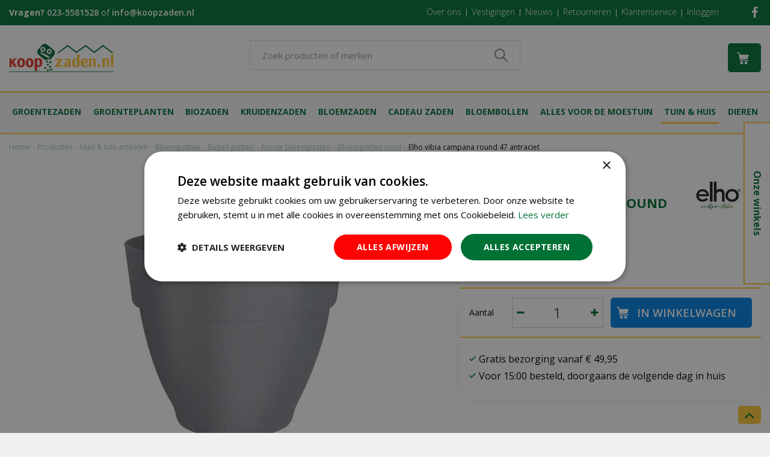

--- FILE ---
content_type: text/html; charset=utf-8
request_url: https://www.koopzaden.nl/product/elho-vibia-campana-round-47-antraciet
body_size: 29456
content:
<!DOCTYPE html>
<html lang="nl"><head>
<meta charset="utf-8">
<!-- Google Tag Manager -->
<script>(function(w,d,s,l,i){w[l]=w[l]||[];w[l].push({'gtm.start':
new Date().getTime(),event:'gtm.js'});var f=d.getElementsByTagName(s)[0],
j=d.createElement(s),dl=l!='dataLayer'?'&l='+l:'';j.async=true;j.src=
'https://www.googletagmanager.com/gtm.js?id='+i+dl;f.parentNode.insertBefore(j,f);
})(window,document,'script','dataLayer','GTM-5775S54');</script>
<!-- End Google Tag Manager --><meta name="viewport" content="width=device-width, initial-scale=1, maximum-scale=1, minimum-scale=1, shrink-to-fit=no">
<title>Elho vibia campana round 47 antraciet - Koopzaden.nl</title>
<meta name="keywords" content="Groentezaden, Groentezaden kopen, kruiden zaden, webshop, online, zaden kopen, zaden bestellen, zaden online, bloemzaden, bloemen zaden, bloemzaad, groentezaden bestellen, moestuin zaden, tuinzaden, kruidenzaden">
<meta name="description" content="Elho vibia campana round 47 antraciet bestellen? U kunt Elho vibia campana round 47 antraciet goedkoop online kopen bij KoopZaden.nl">
<meta property="og:description" content="Elho vibia campana round 47 antraciet bestellen? U kunt Elho vibia campana round 47 antraciet goedkoop online kopen bij KoopZaden.nl">
<meta property="og:type" content="article">
<meta property="og:title" content="Elho vibia campana round 47 antraciet">
<meta property="og:url" content="https://www.koopzaden.nl/product/elho-vibia-campana-round-47-antraciet">
<meta property="og:description" content="Vaak buiten zijn, omringd door bloemen en planten in de mooiste bloempotten, is goed voor je fysieke &amp;eacute;n mentale gezondheid. Het is dan ook niet zo gek dat we onze tuinen graag net zo fanatiek aanpakken als ons interieur; als je er zoveel tijd doorbrengt moet het wel een fijn, persoonlijk buitenplekje zijn! Bloembakken en plantenbakken zijn dan ook niet meer alleen functioneel, ze moeten passen bij onze stijl en onze persoonlijkheid en mogen best iets unieks hebben. De vibia campana bloempot voor buiten is bijvoorbeeld perfect geschikt voor een klassieke tuin met een modern tintje. De ronde vormen van de pot doen het goed in combinatie met wilde, grote tuinplanten. De klassieke bloempot is gemaakt met een stoere, grove textuur van hoge kwaliteit en is beschikbaar in verschillende, natuurlijke kleuren: de perfecte match voor de groene vibes van je favoriete planten.">
<meta property="og:image" content="https://www.koopzaden.nl/files/images/webshop/pot-vibia-campana-rond-d47cm-antrac-1552136148_src.jpg">
<meta property="og:locale" content="nl_NL">
<meta property="og:site_name" content="Koopzaden.nl">
<meta name="format-detection" content="telephone=no">
<link rel="alternate" type="application/rss+xml" href="https://www.koopzaden.nl/nieuws/feed.xml">
<!-- Meta Pixel Code -->
<script>
    !function(f,b,e,v,n,t,s)
    {if(f.fbq)return;n=f.fbq=function(){n.callMethod?
        n.callMethod.apply(n,arguments):n.queue.push(arguments)};
        if(!f._fbq)f._fbq=n;n.push=n;n.loaded=!0;n.version='2.0';
        n.queue=[];t=b.createElement(e);t.async=!0;
        t.src=v;s=b.getElementsByTagName(e)[0];
        s.parentNode.insertBefore(t,s)}(window, document,'script',
        'https://connect.facebook.net/en_US/fbevents.js');
    fbq('init', '1721583084720886');
    fbq('track', 'PageView');
</script>
<!-- End Meta Pixel Code -->

<script type="text/javascript">
    var _ac = {};
    // _ac.value = '19.99'; // Optioneel: voeg waarde toe aan conversies.
    // _ac.order_id = 'ABC123'; // Voeg je eigen order-id toe voor rapportage (optioneel)
    _ac.product = '123456'; // Webmaster: vervang op de productpagina 123456 door het product id.

    (function(d, t) {
        var a = d.createElement(t), s = d.getElementsByTagName(t)[0];
        a.async = a.src = '//pixel.adcrowd.com/smartpixel/876e1c59023b1a0e95808168e1a8ff89.js';
        s.parentNode.insertBefore(a, s);
    }(document, 'script'));
</script>
<link href="https://www.koopzaden.nl/product/elho-vibia-campana-round-47-antraciet" rel="canonical" />
<link href="/files/images/icons/favicon_ff48882743.png" rel="icon" type="image/x-icon" />
<link rel="preload" href="/font/fontawesome-webfont.woff2?v=4.7.0" as="font" crossorigin>
<link rel="dns-prefetch" href="https://www.google-analytics.com" crossorigin>
<link rel="dns-prefetch" href="https://stats.g.doubleclick.net" crossorigin>
<link rel="stylesheet" type="text/css" href="/website/default-v2/css/style_production.130.css">



    <script type="text/javascript">
  	var app = {"baseUrl":"","assetUrl":"","locale":"nl_NL","language":"nl"};
  	app.lang = app.lang || {};
	</script>
			<style type="text/css">
		body#custom-bg{ background:  #f0f0f0  ;
				}
	</style>
			<!-- Facebook Pixel Code -->
		<script>
		!function(f,b,e,v,n,t,s){if(f.fbq)return;n=f.fbq=function(){n.callMethod?
		n.callMethod.apply(n,arguments):n.queue.push(arguments)};if(!f._fbq)f._fbq=n;
		n.push=n;n.loaded=!0;n.version='2.0';n.queue=[];t=b.createElement(e);t.async=!0;
		t.src=v;s=b.getElementsByTagName(e)[0];s.parentNode.insertBefore(t,s)}(window,
		document,'script','https://connect.facebook.net/en_US/fbevents.js');

		fbq('init', '1721583084720886');
		fbq('track', "PageView");
		</script>
		<!-- End Facebook Pixel Code -->
	</head>
<body class="col_equal responsive nl_NL nl webshop webshop-product parent-category-851" id="custom-bg">
<!-- Google Tag Manager (noscript) -->
<noscript><iframe src="https://www.googletagmanager.com/ns.html?id=GTM-5775S54"
height="0" width="0" style="display:none;visibility:hidden"></iframe></noscript>
<!-- End Google Tag Manager (noscript) --><noscript><img height="1" width="1" style="display:none"
               src="https://www.facebook.com/tr?id=1721583084720886&ev=PageView&noscript=1"
/></noscript>

<!-- Elfsight Popup | Navo - de Oosteinde -->
<script src="https://static.elfsight.com/platform/platform.js" async></script>
<div class="elfsight-app-68eeed0c-bc0f-42b5-8c03-822fe37d40e7" data-elfsight-app-lazy></div><div id="body_content">
	<div id=skip-link><a href="#content" class="sr-only sr-only-focusable">Ga naar content</a></div>
	<div class="mobile_menu_button" style="display:none;"><span><a href="#" class="openMenuButton">Open menu</a></span></div><div class="mobile_menu_container" style="display:none;"><div class="closeMenuButton"><span><a href="#" class="closeButtonLink">Sluit menu</a></span></div>
<nav class="layout_block block_type_mobile_navigation">
<div class="in"><ul>
  <li class="first active" id="item_29"><span class=headlink>
    <a id="29" title="Home" class="label " href="https://www.koopzaden.nl/" target="_self"><span class=in>Home</span></a>
          </span>
  </li>
  <li class="has_submenu" id="item_28"><span class=headlink>
    <a id="28" title="Groentezaden" class="fetch-submenu" href="#" data-url="/index/menu/shop_category_id/2/navigation_item_id/28/page_id/webshop_category_2"><span class=in>Groentezaden</span></a>
          <span class="next_button"></span></span>
  </li>
  <li class="has_submenu" id="item_31"><span class=headlink>
    <a id="31" title="Biologische zaden" class="fetch-submenu" href="#" data-url="/index/menu/shop_category_id/413/navigation_item_id/31/page_id/webshop_category_413"><span class=in>Biologische zaden</span></a>
          <span class="next_button"></span></span>
  </li>
  <li class="has_submenu" id="item_33"><span class=headlink>
    <a id="33" title="Bloemzaden" class="fetch-submenu" href="#" data-url="/index/menu/shop_category_id/92/navigation_item_id/33/page_id/webshop_category_92"><span class=in>Bloemzaden</span></a>
          <span class="next_button"></span></span>
  </li>
  <li class="has_submenu" id="item_32"><span class=headlink>
    <a id="32" title="Kruiden zaden kopen" class="fetch-submenu" href="#" data-url="/index/menu/shop_category_id/75/navigation_item_id/32/page_id/webshop_category_75"><span class=in>Kruidenzaden</span></a>
          <span class="next_button"></span></span>
  </li>
  <li class="has_submenu" id="item_36"><span class=headlink>
    <a id="36" title="Cadeau zaden" class="fetch-submenu" href="#" data-url="/index/menu/shop_category_id/159/navigation_item_id/36/page_id/webshop_category_159"><span class=in>Cadeau</span></a>
          <span class="next_button"></span></span>
  </li>
  <li class="has_submenu" id="item_34"><span class=headlink>
    <a id="34" title="Alles voor de moestuin" class="fetch-submenu" href="#" data-url="/index/menu/shop_category_id/181/navigation_item_id/34/page_id/webshop_category_181"><span class=in>Alles voor de moestuin</span></a>
          <span class="next_button"></span></span>
  </li>
  <li class="has_submenu" id="item_53"><span class=headlink>
    <a id="53" title="Bloembollen" class="fetch-submenu" href="#" data-url="/index/menu/shop_category_id/267/navigation_item_id/53/page_id/webshop_category_267"><span class=in>Bloembollen</span></a>
          <span class="next_button"></span></span>
  </li>
  <li class="has_submenu" id="item_61"><span class=headlink>
    <a id="61" title="Groenteplanten" class="fetch-submenu" href="#" data-url="/index/menu/shop_category_id/758/navigation_item_id/61/page_id/webshop_category_758"><span class=in>Groenteplanten</span></a>
          <span class="next_button"></span></span>
  </li>
  <li class="has_submenu" id="item_52"><span class=headlink>
    <a id="52" title="Huis &amp; tuin artikelen" class="fetch-submenu" href="#" data-url="/index/menu/shop_category_id/180/navigation_item_id/52/page_id/webshop_category_180"><span class=in>Huis &amp; tuin artikelen</span></a>
          <span class="next_button"></span></span>
  </li>
  <li class="" id="item_51"><span class=headlink>
    <a id="51" title="Klantenservice" class="label " href="https://www.koopzaden.nl/veelgestelde-vragen/2/klantenservice" target="_self"><span class=in>Klantenservice</span></a>
          </span>
  </li>
  <li class="last has_submenu" id="item_54"><span class=headlink>
    <a id="54" title="Onze winkels" class="fetch-submenu" href="#" data-url="/index/menu/navigation_item_id/54"><span class=in>Onze winkels</span></a>
          <span class="next_button"></span></span>
  </li>
</ul></div>
</nav></div>	<section id=container>
		<header class="layout_placeholder placeholder-header">
	<div class=in>
		<div id="layout_block_12" class="layout_block block_type_breadcrumbs">
	<div class=in itemscope itemtype="https://schema.org/BreadcrumbList">		<div class="breadcrumb" itemprop="itemListElement" itemscope itemtype="https://schema.org/ListItem">
		  		  <a itemprop="item"  href="/" class="home" title="Home"><span itemprop="name">Home</span><meta itemprop="position" content="1"></a>
		  <div class="separator">&gt;</div>		</div>
			<div class="breadcrumb" itemprop="itemListElement" itemscope itemtype="https://schema.org/ListItem">
		  		  <a itemprop="item"  href="/producten" title="Producten"><span itemprop="name">Producten</span><meta itemprop="position" content="2"></a>
		  <div class="separator">&gt;</div>		</div>
			<div class="breadcrumb" itemprop="itemListElement" itemscope itemtype="https://schema.org/ListItem">
		  		  <a itemprop="item"  href="/huis-tuin-artikelen" title="Huis &amp; tuin artikelen"><span itemprop="name">Huis &amp; tuin artikelen</span><meta itemprop="position" content="3"></a>
		  <div class="separator">&gt;</div>		</div>
			<div class="breadcrumb" itemprop="itemListElement" itemscope itemtype="https://schema.org/ListItem">
		  		  <a itemprop="item"  href="/huis-tuin-artikelen/bloempotten" title="Bloempotten"><span itemprop="name">Bloempotten</span><meta itemprop="position" content="4"></a>
		  <div class="separator">&gt;</div>		</div>
			<div class="breadcrumb" itemprop="itemListElement" itemscope itemtype="https://schema.org/ListItem">
		  		  <a itemprop="item"  href="/huis-tuin-artikelen/bloempotten/buiten-potten" title="Buiten potten"><span itemprop="name">Buiten potten</span><meta itemprop="position" content="5"></a>
		  <div class="separator">&gt;</div>		</div>
			<div class="breadcrumb" itemprop="itemListElement" itemscope itemtype="https://schema.org/ListItem">
		  		  <a itemprop="item"  href="/huis-tuin-artikelen/bloempotten/buiten-potten/ronde-bloempotten" title="Ronde bloempotten"><span itemprop="name">Ronde bloempotten</span><meta itemprop="position" content="6"></a>
		  <div class="separator">&gt;</div>		</div>
			<div class="breadcrumb" itemprop="itemListElement" itemscope itemtype="https://schema.org/ListItem">
		  		  <a itemprop="item"  href="/huis-tuin-artikelen/bloempotten/buiten-potten/ronde-bloempotten/bloempotten-rond" title="Bloempotten rond"><span itemprop="name">Bloempotten rond</span><meta itemprop="position" content="7"></a>
		  <div class="separator">&gt;</div>		</div>
			<div class="breadcrumb" itemprop="itemListElement" itemscope itemtype="https://schema.org/ListItem">
		  		    <span itemprop="name"  title="Elho vibia campana round 47 antraciet">Elho vibia campana round 47 antraciet</span><meta itemprop="position" content="8">
		  		</div>
	</div>
</div>	
	</div>
</header>	    <div class="column_wrapper disable_left disable_right column-1">
	    	<div class=in>
				<div class=main_column id=main_column>
					<div class="layout_placeholder placeholder-content_top">
	<div class="in">
		<div id="layout_block_24" class="layout_block block_type_html top_contact">
		<div class="wrap">
		<div class=in>
						<div class=block-content><p><strong>Vragen?</strong>&nbsp;<span>neem gerust contact met ons op via&nbsp;</span><a href="tel:0031235581528">023-5581528</a> of&nbsp;<a href="/cdn-cgi/l/email-protection#41282f272e012a2e2e313b2025242f6f2f2d"><span class="__cf_email__" data-cfemail="5c35323a331c3733332c263d383932723230">[email&#160;protected]</span></a></p></div>					</div>
	</div>
	</div>
<nav id="layout_block_42" class="layout_block block_type_navigation top_menu submenu_vertical_show">
<div class="in">
<ul>
  <li class="first" id="item_62"><span class=headlink>
    <a id="62" title="Over ons" class="label " href="/over-deze-shop" target="_self"><span class=in>Over ons</span></a>
             
             </span>
  </li>
  <li class="" id="item_63"><span class=headlink>
    <a id="63" title="Vestigingen" class="label " href="/vestigingen" target="_self"><span class=in>Vestigingen</span></a>
             
             </span>
  </li>
  <li class="" id="item_64"><span class=headlink>
    <a id="64" title="Nieuws" class="label " href="/nieuws" target="_self"><span class=in>Nieuws</span></a>
             
             </span>
  </li>
  <li class="" id="item_65"><span class=headlink>
    <a id="65" title="Retourneren" class="label " href="/veelgestelde-vragen/1/retourneren" target="_self"><span class=in>Retourneren</span></a>
             
             </span>
  </li>
  <li class="" id="item_66"><span class=headlink>
    <a id="66" title="Klantenservice" class="label " href="/veelgestelde-vragen/2/klantenservice" target="_self"><span class=in>Klantenservice</span></a>
             
             </span>
  </li>
  <li class="last" id="item_67"><span class=headlink>
    <a id="67" title="Inloggen" class="label " href="https://www.koopzaden.nl/webwinkel/account/" target="_self"><span class=in>Inloggen</span></a>
             
             </span>
  </li>
</ul>
</div>
</nav>
<div id="layout_block_43" class="layout_block block_type_html header_social">
		<div class="wrap">
		<div class=in>
						<div class=block-content><ul>
	<li><a href="https://www.facebook.com/Tuincentrum.de.Oosteinde?ref=hl" rel="noopener noreferrer" target="_blank"><i class="fa fa-facebook">&nbsp;</i></a></li>
</ul></div>					</div>
	</div>
	</div>
<div id="layout_block_26" class="layout_block block_type_logo">
	<div class=in>
		<a href="/" title="Koopzaden.nl" class="logo">
			<img src="/website/default-v2/images/logo.png" alt="Koopzaden.nl"  loading="eager">
		</a>
	</div>
</div><div id="layout_block_27" class="layout_block block_type_search_box_2">
	<div class=wrap>
		<div class=in>
			<div class=block-content>
				<form name="search2" class=form action="/zoeken">
					<input type=hidden id=search_id name="search_id" value="27">
					<div class="grid-10-12">
						<input type=text name=q id=search-input placeholder="Zoek producten of merken">
					</div>
					<div class="grid-2-12">
						<input type=submit name=search-submit id=search-submit value="Zoeken">
					</div>
				</form>
			</div>
		</div>
	</div>
</div>
<div id="layout_block_28" class="layout_block block_type_webshop_shoppingcart"  title="Ga naar je winkelwagen">
	<div class="wrap popup-cart-container">
		<div class=in>
						<div class="block-title title"><h2><a href="/winkelwagen">Winkelwagen</a></h2></div>
						<div class=block-content>
                								<a href="/winkelwagen" class="cartLink">
					<span class="info no_items">
						Geen producten in uw winkelwagen					</span>
				</a>
								<div class="cart-links no_items">
					<div class="pay-link"><a href="/winkelwagen" title="Bekijken">Bekijken</a></div>
				</div>
							</div>
					</div>
	</div>
</div>
<nav id="layout_block_30" class="layout_block block_type_navigation main_menu submenu_vertical_show">
<div class="in">
<ul>
  <li class="first has_submenu has_html_submenu has_submenu" id="item_19"><span class=headlink>
    <a id="19" title="Groentezaden" class="label " href="/groentezaden-7c" target="_self"><span class=in>Groentezaden</span></a>
             <span class="submenu_button"></span>
             </span>
    <div class="sub submenu submenu_html">
<div class="submenu-in">
<ul>
	<li class="title"><a href="https://www.koopzaden.nl/producten/642/bladgewassen">Bladgewassen</a></li>
	<li><a href="https://www.koopzaden.nl/producten/30/rucola-raketkruid-zaden">Rucola zaden</a></li>
	<li><a href="https://www.koopzaden.nl/producten/32/sla-zaden">Sla zaden</a></li>
	<li><a href="https://www.koopzaden.nl/producten/34/spinazie-zaden">Spinazie zaden</a></li>
	<li><a href="https://www.koopzaden.nl/producten/5/andijvie-zaden">Andijvie zaden</a></li>
	<li><a href="https://www.koopzaden.nl/producten/642/bladgewassen">Overige bladgewassen</a></li>
</ul>

<ul>
	<li class="title"><a href="https://www.koopzaden.nl/producten/54/koolgewassen">Koolgewassen</a></li>
	<li><a href="https://www.koopzaden.nl/producten/57/broccoli-zaden">Broccoli zaden</a></li>
	<li><a href="https://www.koopzaden.nl/producten/58/chinese-kool-zaden">Chinese kool zaden</a></li>
	<li><a href="https://www.koopzaden.nl/producten/55/bloemkool-zaden">Bloemkool zaden</a></li>
	<li><a href="https://www.koopzaden.nl/producten/56/boerenkool-zaden">Boerenkool zaden</a></li>
	<li><a href="https://www.koopzaden.nl/producten/54/koolgewassen">Overige koolgewassen </a></li>
</ul>

<ul>
	<li class="title"><a href="https://www.koopzaden.nl/producten/643/knol-en-wortelgewassen">Knol en wortelgewassen</a></li>
	<li><a href="https://www.koopzaden.nl/producten/37/uien-zaden">Uien zaden</a></li>
	<li><a href="https://www.koopzaden.nl/producten/40/wortelen-zaden">Wortel zaden</a></li>
	<li><a href="https://www.koopzaden.nl/producten/28/ramenas-rettich-zaden">Rammenas zaden</a></li>
	<li><a href="https://www.koopzaden.nl/producten/29/rode-bieten-zaden">Rode-bieten zaden</a></li>
	<li><a href="https://www.koopzaden.nl/producten/643/knol-en-wortelgewassen">Overige knol en wortelgewassen</a></li>
</ul>

<ul>
	<li class="title"><a href="https://www.koopzaden.nl/producten/42/peulgewassen">Peulgewassen</a></li>
	<li><a href="https://www.koopzaden.nl/producten/49/stamslabonen-zaden">Stamslabonen</a></li>
	<li><a href="https://www.koopzaden.nl/producten/51/stokbonen-zaden">Stokbonen</a></li>
	<li><a href="https://www.koopzaden.nl/producten/47/peulen-zaden">Peulen</a></li>
	<li><a href=" https://www.koopzaden.nl/producten/53/tuinbonen-zaden">Tuinbonen</a></li>
	<li><a href="https://www.koopzaden.nl/producten/42/peulgewassen">Overige peulgewassen</a></li>
</ul>

<ul>
	<li class="title"><a href="https://www.koopzaden.nl/producten/644/vruchtgewassen">Vruchtgewassen</a></li>
	<li><a href="https://www.koopzaden.nl/producten/4/aardbei-zaden">Aardbei zaden</a></li>
	<li><a href="https://www.koopzaden.nl/producten/23/peper-zaden">Peper zaden</a></li>
	<li><a href="https://www.koopzaden.nl/producten/24/pompoenzaden">Pompoen zaden</a></li>
	<li><a href="https://www.koopzaden.nl/producten/18/komkommer-zaden">Komkommer zaden</a></li>
	<li><a href="https://www.koopzaden.nl/producten/644/vruchtgewassen">Overige vruchtgewassen</a></li>
</ul>

<ul>
	<li class="title"><a href="https://www.koopzaden.nl/producten/15/diverse-groentezaden">Overige groentezaden</a></li>
	<li><a href="https://www.koopzaden.nl/producten/17/groente-spruiten-knip-en-eet">Groente spruiten knip en eet</a></li>
	<li><a href="https://www.koopzaden.nl/producten/16/pillenzaden">Pillen zaden</a></li>
	<li><a href="https://www.koopzaden.nl/producten/432/zaailint">Zaailint</a></li>
	<li><a href="https://www.koopzaden.nl/producten/646/wereldse-zaden">Wereldse zaden</a></li>
</ul>
</div>
    </div>
  </li>
  <li class="has_submenu has_html_submenu has_submenu" id="item_49"><span class=headlink>
    <a id="49" title="Aardappels / Fruit / ui" class="label " href="/zomerbloeiers/aardappels-fruit-ui" target="_self"><span class=in>Groenteplanten</span></a>
             <span class="submenu_button"></span>
             </span>
    <div class="sub submenu submenu_html">
<div class="submenu-in">
<ul>
	<li class="title"><a href="https://www.koopzaden.nl/producten/758/aardappels-fruit-ui">Groenteplanten</a></li>
	<li><a href="https://www.koopzaden.nl/producten/759/aardappel">aardappelen</a></li>
	<li><a href="https://www.koopzaden.nl/producten/760/aardbei-planten">Aardbeien planten</a></li>
	<li><a href="https://www.koopzaden.nl/producten/761/asperges-planten">asperges planten</a></li>
</ul>

<ul>
	<li>&nbsp;</li>
	<li><a href="https://www.koopzaden.nl/producten/764/rabarberplanten">rabarber planten</a></li>
	<li><a href="https://www.koopzaden.nl/producten/766/sjalotten-ui-knoflook">Sjalotten / ui / knoflook</a></li>
	<li><a href="https://www.koopzaden.nl/producten/763/diverse-groente-planten">Diverse groenteplanten</a></li>
</ul>
</div>
    </div>
  </li>
  <li class="has_submenu has_html_submenu has_submenu" id="item_20"><span class=headlink>
    <a id="20" title="Biologische zaden" class="label " href="/biologische-zaden" target="_self"><span class=in>Biozaden</span></a>
             <span class="submenu_button"></span>
             </span>
    <div class="sub submenu submenu_html">
<div class="submenu-in">
<ul>
	<li class="title"><a href="https://www.koopzaden.nl/producten/414/biologische-groentezaden">Biologische groentezaden</a></li>
	<li><a href="https://www.koopzaden.nl/producten/413/biologische-zaden/search_field/komkommer">Komkommer zaden</a></li>
	<li><a href="https://www.koopzaden.nl/producten/414/biologische-groentezaden/property/zaaien_onder_glas_binnen[februari_t_m_maart,februari_t_m_april]/search_field/sla">Sla</a></li>
	<li><a href="https://www.koopzaden.nl/producten/414/biologische-groentezaden/property/zaaien_planten_buiten[maart_t_m_mei,maart_t_m_juni,maart_t_m_juli]/search_field/wortel ">Wortelen </a></li>
	<li><a href="https://www.koopzaden.nl/producten/414/biologische-groentezaden">Overige Biologische groentezaden</a></li>
</ul>

<ul>
	<li class="title"><a href="https://www.koopzaden.nl/producten/416/biologische-kruiden-zaden">Biologische kruiden zaden</a></li>
	<li><a href="https://www.koopzaden.nl/producten/413/biologische-zaden/search_field/lavendel">Lavendel</a></li>
	<li><a href="https://www.koopzaden.nl/producten/416/biologische-kruiden-zaden/search_field/basilicum">Basilicum</a></li>
	<li><a href="https://www.koopzaden.nl/product/9532/kamille-zaden-echte-matricaria-recutita-bio">Kamille</a></li>
	<li><a href="https://www.koopzaden.nl/producten/416/biologische-kruiden-zaden">Overige-Biologische-kruiden zaden</a></li>
</ul>

<ul>
	<li class="title"><a href="https://www.koopzaden.nl/producten/415/biologische-bloemzaden">Biologische bloemzaden</a></li>
	<li><a href="https://www.koopzaden.nl/product/8204/helianthus-annuus-giganteus-zaden-zonnebloem-bio">Zonnebloem</a></li>
	<li><a href="https://www.koopzaden.nl/product/8206/tbingermengsel-bijen-vlindermix-bio">Bijen vlindermix</a></li>
	<li><a href="https://www.koopzaden.nl/product/9519/papaver-rhoeas-zaden-echte-klaproos-bio">Klaproos</a></li>
</ul>

<ul>
	<li class="title"><a href="https://www.koopzaden.nl/producten/560/biologische-bonen-en-peulen">Biologische bonen en peulen</a></li>
	<li><a href="https://www.koopzaden.nl/product/9526/doperwt-zaden-kreuk-karina-bio">Doperwt Karina</a></li>
	<li><a href="https://www.koopzaden.nl/product/9525/stamslaboon-zaden-speedy-bio">Stamslaboon Speedy</a></li>
	<li><a href="https://www.koopzaden.nl/producten/560/biologische-bonen-en-peulen">Overige Biologische bonen en peulen</a></li>
</ul>

<ul>
	<li class="title"><a href="https://www.koopzaden.nl/producten/566/biologisch-tuinieren">Biologisch tuinieren</a></li>
	<li><a href="https://www.koopzaden.nl/producten/719/biologische-meststoffen">Biologische meststoffen</a></li>
</ul>
</div>
    </div>
  </li>
  <li class="has_submenu has_html_submenu has_submenu" id="item_21"><span class=headlink>
    <a id="21" title="Kruiden zaden kopen" class="label " href="/kruiden" target="_self"><span class=in>Kruidenzaden</span></a>
             <span class="submenu_button"></span>
             </span>
    <div class="sub submenu submenu_html">
<div class="submenu-in">
<ul>
	<li class="title"><a href="https://www.koopzaden.nl/producten/75/kruiden">Kruiden zaden</a></li>
	<li><a href="https://www.koopzaden.nl/producten/76/basilicum-zaden">Basilicum zaden</a></li>
	<li><a href="https://www.koopzaden.nl/producten/77/bieslook-zaden">Bieslook zaden</a></li>
	<li><a href="https://www.koopzaden.nl/producten/78/bladselderij-zaden">Bladselderij zaden</a></li>
	<li><a href="https://www.koopzaden.nl/producten/83/dille-zaden">Dille zaden</a></li>
</ul>

<ul>
	<li>&nbsp;</li>
	<li><a href="https://www.koopzaden.nl/producten/84/koriander-zaden">Koriander zaden</a></li>
	<li><a href="https://www.koopzaden.nl/producten/85/lavendel-zaden">Lavendel zaden</a></li>
	<li><a href="https://www.koopzaden.nl/producten/648/munt-zaden">Munt zaden</a></li>
	<li><a href="https://www.koopzaden.nl/producten/86/peterselie-zaden">Peterselie zaden</a></li>
	<li><a href="https://www.koopzaden.nl/producten/320/stevia-zaden">Stevia zaden</a></li>
</ul>

<ul>
	<li>&nbsp;</li>
	<li><a href="https://www.koopzaden.nl/producten/88/tijm-zaden">Tijm zaden</a></li>
	<li><a href="https://www.koopzaden.nl/producten/365/tuinkers-zaden">Tuinkers zaden</a></li>
	<li><a href="https://www.koopzaden.nl/producten/89/zuring-zaden">Zuring zaden</a></li>
	<li><a href="https://www.koopzaden.nl/producten/82/diverse-kruiden-zaden">Overige kruiden zaden </a></li>
</ul>
</div>
    </div>
  </li>
  <li class="has_submenu has_html_submenu has_submenu" id="item_22"><span class=headlink>
    <a id="22" title="Bloem zaden kopen" class="label " href="/bloemen" target="_self"><span class=in>Bloemzaden</span></a>
             <span class="submenu_button"></span>
             </span>
    <div class="sub submenu submenu_html">
<div class="submenu-in">
<ul>
	<li class="title"><a href="https://www.koopzaden.nl/producten/98/bloemen-zaden-eenjarig">Bloemen zaden eenjarig</a></li>
	<li><a href="https://www.koopzaden.nl/producten/117/helianthus-zonnebloemzaden">Zonnebloem zaden</a></li>
	<li><a href="https://www.koopzaden.nl/producten/128/pelargonium-geranium">Geranium zaden</a></li>
	<li><a href="https://www.koopzaden.nl/producten/101/afrikaan-zaden">Afrikaan zaden</a></li>
	<li><a href="https://www.koopzaden.nl/producten/120/lathyrus-pronkerwt-zaden">Lathyrus pronkerwt zaden</a></li>
	<li><a href="https://www.koopzaden.nl/producten/129/petunia">Petunia zaden</a></li>
	<li><a href="https://www.koopzaden.nl/producten/107/calendula-goudsbloem-zaden">Goudsbloem zaden</a></li>
	<li><a href="https://www.koopzaden.nl/producten/113/dahlia-zaden">Dahlia zaden</a></li>
	<li><a href="https://www.koopzaden.nl/producten/104/amaranthus-kattenstaart-zaden">Amaranthus kattenstaart zaden</a></li>
	<li><a href="https://www.koopzaden.nl/producten/109/centaurea-korenbloem-zaden">Korenbloem zaden</a></li>
	<li><a href="https://www.koopzaden.nl/producten/98/bloemen-zaden-eenjarig">Overige eenjarige bloemzaden</a></li>
</ul>

<ul>
	<li class="title"><a href="https://www.koopzaden.nl/producten/135/bloemen-zaden-tweejarig">Bloemen zaden tweejarig</a></li>
	<li><a href="https://www.koopzaden.nl/producten/137/alcea-stokroos-zaden">Stokroos zaden</a></li>
	<li><a href="https://www.koopzaden.nl/producten/138/dianthus-duizendschoon">Dianthus zaden</a></li>
	<li><a href="https://www.koopzaden.nl/producten/139/viola-bosviooltjes-violen">Viool zaden</a></li>
	<li><a href="https://www.koopzaden.nl/producten/136/div-bloemzaden-tweejarig">Overige tweejarige zaden</a></li>
</ul>

<ul>
	<li class="title"><a href="https://www.koopzaden.nl/producten/140/bloemen-zaden-meerjarig">Bloem zaden meerjarig</a></li>
	<li><a href="https://www.koopzaden.nl/producten/142/aquilegia-akelei-zaden">Akelei zaden</a></li>
	<li><a href="https://www.koopzaden.nl/producten/143/chrysant-margriet-zaden">Margriet zaden</a></li>
	<li><a href="https://www.koopzaden.nl/producten/144/delphinium-ridderspoor-zaden">Ridderspoor zaden</a></li>
	<li><a href="https://www.koopzaden.nl/producten/145/dianthus-anjer-zaden">Anjer zaden</a></li>
	<li><a href="https://www.koopzaden.nl/producten/146/lupinus-lupine-zaden">Lupine zaden</a></li>
	<li><a href="https://www.koopzaden.nl/producten/141/diverse-bloemzaden">Overige meerjarige zaden</a></li>
</ul>

<ul>
	<li class="title"><a href="https://www.koopzaden.nl/producten/317/bijen-en-vlinderbloemen-zaden">Bijen en vlinderbloemen zaden</a></li>
	<li><a href="https://www.koopzaden.nl/producten/317/bijen-en-vlinderbloemen-zaden/search_field/bijen">Zaden voor bijen</a></li>
	<li><a href="https://www.koopzaden.nl/producten/92/bloemen/search_field/vlinder">Zaden voor vlinders</a></li>
	<li>&nbsp;</li>
</ul>

<ul>
	<li class="title"><a href="https://www.koopzaden.nl/producten/93/bloemzaden-mengsels-zaden">Bloemzaden mengsels</a></li>
	<li><a href="https://www.koopzaden.nl/producten/148/historische-zaden">Historische zaden</a></li>
	<li><a href="https://www.koopzaden.nl/producten/93/bloemzaden-mengsels-zaden">Bloemen mix zaden</a></li>
    <li><a href="https://www.koopzaden.nl/producten/97/seeds-and-mixes-bloemenweide">Seeds & mixes bloemzaden</a></li>
</ul>
</div>
    </div>
  </li>
  <li class="has_submenu has_html_submenu has_submenu" id="item_25"><span class=headlink>
    <a id="25" title="Cadeau zaden" class="label " href="/cadeau-zaden" target="_self"><span class=in>Cadeau zaden</span></a>
             <span class="submenu_button"></span>
             </span>
    <div class="sub submenu submenu_html">
<div class="submenu-in">
<ul>
	<li class="title"><a href="https://www.koopzaden.nl/producten/164/boeketje-in-blik">Boeketje in blik</a></li>
	<li><a href="https://www.koopzaden.nl/product/248/boeketje-in-blik-vergeet-me-niet">Vergeet me niet</a></li>
	<li><a href="https://www.koopzaden.nl/product/12441/boeketje-in-blik-klavertje-vier">Klavertje vier</a></li>
	<li><a href="https://www.koopzaden.nl/product/12442/boeketje-in-blik-vlinder-en-bijen-mix-bio">Bijen en vlinder mix</a></li>
	<li><a href="https://www.koopzaden.nl/producten/164/boeketje-in-blik">Overige boeketje in blik</a></li>
	<li><a href="https://www.koopzaden.nl/producten/163/eetbare-bloemen-in-blik">Eetbare bloemen in blik</a></li>
</ul>

<ul>
	<li class="title"><a href="https://www.koopzaden.nl/producten/412/cadeau-premium-zaden">Premium zaden</a></li>
	<li><a href="https://www.koopzaden.nl/product/cadeau-premium-vergeet-me-niet-100-zakjes-7c">Premium vergeet me niet</a></li>
	<li><a href="https://www.koopzaden.nl/product/cadeau-premium-bijenmengsel-100-zakjes-e7">Premium zonnebloem</a></li>
	<li><a href="https://www.koopzaden.nl/product/cadeau-premium-bijenmengsel-100-zakjes-e7">Premium bijenmengsel</a></li>
	<li><a href="https://www.koopzaden.nl/cadeau-zaden/cadeau-premium-zaden">Overige premium weg geef zakjes</a></li>
</ul>

<ul>
	<li class="title"><a href="https://www.koopzaden.nl/producten/161/greengift">Greengift</a></li>
	<li><a href="https://www.koopzaden.nl/producten/161/greengift/price/0-1">Greengift losse doosjes</a></li>
	<li><a href="https://www.koopzaden.nl/producten/161/greengift/search_field/showdoos">Greengift showdozen</a></li>
	<li><a href="https://www.koopzaden.nl/producten/161/greengift/price/1-6">Greengift met terracotta potje</a></li>
</ul>

<ul>
	<li class="title"><a href="https://www.koopzaden.nl/producten/647/seeds">Seeds &amp;</a></li>
	<li><a href="https://www.koopzaden.nl/cadeau-zaden/seeds/seeds-bee-flowers">Seeds &amp; Bee flowers</a></li>
	<li><a href="https://www.koopzaden.nl/cadeau-zaden/seeds/seeds-hangtuintje">Seeds &amp; Hangtuintje</a></li>
	<li><a href="https://www.koopzaden.nl/cadeau-zaden/seeds/seeds-kitchen-garden">Seeds &amp; Kitchen garden</a></li>
	<li><a href="https://www.koopzaden.nl/cadeau-zaden/seeds/seeds-tomatoes">Seeds &amp; Tomatoes</a></li>
</ul>
</div>
    </div>
  </li>
  <li class="has_submenu has_html_submenu has_submenu" id="item_44"><span class=headlink>
    <a id="44" title="Voorjaars bloembollen" class="label " href="/bloembollen" target="_self"><span class=in>Bloembollen</span></a>
             <span class="submenu_button"></span>
             </span>
    <div class="sub submenu submenu_html">
<div class="submenu-in">
<ul>
	<li class="title"><a href="https://www.koopzaden.nl/producten/268/tulpenbollen">Tulpen bollen</a></li>
	<li><a href="https://www.koopzaden.nl/producten/270/botanische-tulpenbollen">Botanische tulpen</a></li>
	<li><a href="https://www.koopzaden.nl/producten/271/tulpenbollen-triumph">Triumph tulpen</a></li>
	<li><a href="https://www.koopzaden.nl/producten/280/tulpen-gefranjerd">Gefranjerde tulpen</a></li>
	<li><a href="https://www.koopzaden.nl/producten/281/tulpen-darwin-hybriden">Darwin tulpen</a></li>
	<li><a href="https://www.koopzaden.nl/producten/282/leliebloemige-tulpen">Leliebloemige tulpen</a></li>
	<li><a href="https://www.koopzaden.nl/producten/796/dubbelbloemige-tulpen">Dubbelbloemige tulpen</a></li>
	<li><a href="https://www.koopzaden.nl/producten/268/tulpenbollen">Nog veel meer tulpen bollen!</a></li>
	<li class="title"><a href="https://www.koopzaden.nl/producten/294/crocussen">Krokussen</a></li>
	<li><a href="https://www.koopzaden.nl/producten/295/kleinbloemige-crocussen">Kleinbloemige krokussen</a></li>
	<li><a href="https://www.koopzaden.nl/producten/296/grootbloemige-crocussen">Grootbloemige krokussen</a></li>
</ul>

<ul>
	<li class="title"><a href="https://www.koopzaden.nl/producten/287/narcisbollen">Narcis bollen</a></li>
	<li><a href="https://www.koopzaden.nl/producten/798/botanische-narcissen">Botanische narcissen</a></li>
	<li><a href="https://www.koopzaden.nl/producten/289/grootbloemige-narcissen">Grootbloemige narcissen</a></li>
	<li><a href="https://www.koopzaden.nl/producten/431/trompet-narcissen">Trompet narcissen</a></li>
	<li><a href="https://www.koopzaden.nl/producten/797/kleinkronige-narcissen">Kleinkroonige narcissen</a></li>
	<li><a href="https://www.koopzaden.nl/producten/287/narcisbollen">Overige narcissen bollen</a></li>
	<li class="title"><a href="https://www.koopzaden.nl/producten/297/hyacintenbollen">Hyacinten</a></li>
	<li><a href="https://www.koopzaden.nl/producten/298/tuin-hyacinten">Tuin hyacinten</a></li>
	<li><a href="https://www.koopzaden.nl/producten/299/kamer-hyacinten">Kamer hyacinten</a></li>
</ul>

<ul>
	<li class="title"><a href="https://www.koopzaden.nl/producten/267/bloembollen">Bloembollen</a></li>
	<li><a href="https://www.koopzaden.nl/producten/323/anemoon">Anemomen </a></li>
	<li><a href="https://www.koopzaden.nl/producten/307/allium">Allium bollen</a></li>
	<li><a href="https://www.koopzaden.nl/producten/366/bijen-vlinder-bollen">Bijen &amp; vlinder bollen</a></li>
	<li><a href="https://www.koopzaden.nl/producten/305/fritillaria">Keizerskronen</a></li>
	<li><a href="hhttps://www.koopzaden.nl/producten/304/muscari-blauwe-druifjes">Muscari bollen</a></li>
	<li><a href="https://www.koopzaden.nl/producten/306/scilla-sterhyacint">Scilla bollen</a></li>
	<li><a href="https://www.koopzaden.nl/producten/308/iris-kopen">Iris bollen</a></li>
	<li><a href="https://www.koopzaden.nl/producten/286/mix-pakketten">Mix pakketten bollen</a></li>
	<li><a href="https://www.koopzaden.nl/producten/750/freesia">Freesia bollen</a></li>
	<li><a href="https://www.koopzaden.nl/producten/300/diverse-bollen">Overige bollen</a></li>
</ul>

<ul>
	<li class="title"><a href="https://www.koopzaden.nl/producten/564/bio-bollen">Biologische bloembollen</a></li>
	<li><a href="https://www.koopzaden.nl/producten/635/biologische-crocussen">Biologische crocussen</a></li>
	<li><a href="https://www.koopzaden.nl/producten/637/biologische-hyacinten">Biologische hyacinten</a></li>
	<li><a href="https://www.koopzaden.nl/producten/638/biologische-narcissen">Biologische narcissen</a></li>
	<li><a href="https://www.koopzaden.nl/producten/639/biologische-tulpen">Biologische tulpen</a></li>
	<li><a href="https://www.koopzaden.nl/producten/564/bio-bollen">Overige biologische bollen</a></li>
</ul>
</div>
    </div>
  </li>
  <li class="has_submenu has_html_submenu has_submenu" id="item_43"><span class=headlink>
    <a id="43" title="Alles voor in de moestuin" class="label " href="/moestuin" target="_self"><span class=in>Alles voor de moestuin</span></a>
             <span class="submenu_button"></span>
             </span>
    <div class="sub submenu submenu_html">
<div class="submenu-in">
<ul>
	<li class="title"><a href="https://www.koopzaden.nl/producten/775/moestuin-aanleg">Moestuin aanleg</a></li>
	<li><a href="https://www.koopzaden.nl/producten/715/kweekfolie">Kweekfolie</a></li>
	<li><a href="https://www.koopzaden.nl/producten/184/kweekkasjes">Kweekkasjes</a></li>
	<li><a href="https://www.koopzaden.nl/producten/191/kweek-grond">Kweek grond</a></li>
	<li><a href="https://www.koopzaden.nl/producten/633/kweekartikelen-elho">Kweekartikelen elho</a></li>
</ul>

<ul>
	<li class="title"><a href="https://www.koopzaden.nl/producten/773/moestuin-benodigheden">Moestuin benodigheden</a></li>
	<li><a href="https://www.koopzaden.nl/producten/183/turfpotjes">Turfpotjes</a></li>
	<li><a href="https://www.koopzaden.nl/producten/187/plant-etiketten">Plant etiketten</a></li>
	<li><a href="https://www.koopzaden.nl/producten/185/plantcontainers">Plantcontainers</a></li>
	<li><a href="https://www.koopzaden.nl/producten/192/zaai-artikelen">Zaai artikelen</a></li>
	<li><a href="https://www.koopzaden.nl/producten/193/bindmateriaal-en-boomband">Bindmateriaal en boomband</a></li>
</ul>

<ul>
	<li class="title"><a href="https://www.koopzaden.nl/producten/776/moestuin-mest">Moestuin mest</a></li>
	<li><a href="https://www.koopzaden.nl/producten/249/groente-en-kruiden">Groente en kruiden</a></li>
	<li><a href="https://www.koopzaden.nl/producten/250/fruitbomen-en-struiken">Fruitbomen en struiken</a></li>
</ul>

<ul>
	<li class="title"><a href="https://www.koopzaden.nl/producten/778/bestrijding-in-de-moestuin">Bestrijding in de moestuin</a></li>
	<li><a href="https://www.koopzaden.nl/producten/707/luizen">Luizen in de moestuin</a></li>
	<li><a href="https://www.koopzaden.nl/producten/708/ongedierte">Ongedierte in de moestuin</a></li>
	<li><a href="https://www.koopzaden.nl/producten/706/rupsen-kevers-insecten">Rupsen,kevers en insecten in de moestuin</a></li>
	<li><a href="https://www.koopzaden.nl/producten/705/schimmels-bestrijden">Schimmels bestrijden in de moestuin</a></li>
</ul>

<ul>
	<li class="title"><a href="https://www.koopzaden.nl/producten/774/moestuin-bescherming">Moestuin bescherming</a></li>
	<li><a href="https://www.koopzaden.nl/producten/188/beschermfolien">Beschermfolien</a></li>
	<li><a href="https://www.koopzaden.nl/producten/189/tuinnetten-zaden">Tuinnetten</a></li>
</ul>
</div>
    </div>
  </li>
  <li class="has_submenu has_html_submenu has_submenu active" id="item_23"><span class=headlink>
    <a id="23" title="Tuinartikelen" class="label " href="/huis-tuin-artikelen" target="_self"><span class=in>Tuin &amp; huis</span></a>
             <span class="submenu_button"></span>
             </span>
    <div class="sub submenu submenu_html">
<div class="submenu-in">
<ul>
	<li class="title"><a href="https://www.koopzaden.nl/producten/779/bestrijding-in-huis-en-in-de-tuin">Bestrijding in huis en in de tuin </a></li>
	<li><a href="https://www.koopzaden.nl/producten/368/bestrijding-in-huis">Bestrijding in huis</a></li>
	<li><a href="https://www.koopzaden.nl/producten/387/bestrijding-in-de-tuin">Bestrijding in de tuin</a></li>
	<li><a href="https://www.koopzaden.nl/producten/390/bestrijding-in-het-gazon">Bestrijding in het gazon</a></li>
</ul>

<ul>
	<li class="title"><a href="https://www.koopzaden.nl/producten/777/mest-voor-kamer-en-tuin-planten">Mest voor kamer en tuin planten </a></li>
	<li><a href="https://www.koopzaden.nl/producten/484/mest-voor-kamerplanten">Mest voor kamerplanten</a></li>
	<li><a href="https://www.koopzaden.nl/producten/252/mest-voor-tuinplanten">Mest voor tuinplanten</a></li>
	<li><a href="https://www.koopzaden.nl/producten/486/gazonmest">Mest voor het gazon</a></li>
	<li><a href="https://www.koopzaden.nl/producten/489/enkelvoudige-mest-n-p-k">Enkelvoudige mest n p k</a></li>
    <li><a href="https://www.koopzaden.nl/huis-tuin-artikelen/mest-voor-kamer-en-tuin-planten/compost-maken">Compost maken</a></li>
</ul>

<ul>
	<li class="title"><a href="https://www.koopzaden.nl/producten/780/tuinartikelen">Tuinartikelen</a></li>
	<li><a href="https://www.koopzaden.nl/producten/205/tuingereedschap">Tuingereedschap</a></li>
	<li><a href="https://www.koopzaden.nl/producten/228/borderranden">Borderranden</a></li>
	<li><a href="https://www.koopzaden.nl/producten/190/tuinhandschoenen">Tuinhandschoenen</a></li>
	<li><a href="https://www.koopzaden.nl/producten/223/temperatuur-ph-en-regenmeters">Temperatuur ph en regenmeters</a></li>
	<li><a href="https://www.koopzaden.nl/producten/780/tuinartikelen">Overige tuinartikelen</a></li>
</ul>

<ul>
	<li class="title"><a href="https://www.koopzaden.nl/huis-tuin-artikelen/bloempotten">Bloempotten</a></li>
	<li><a href="https://www.koopzaden.nl/huis-tuin-artikelen/bloempotten/buiten-potten/brand/elho">Elho buitenpotten</a></li>
	<li><a href="https://www.koopzaden.nl/huis-tuin-artikelen/bloempotten/binnen-potten/brand/elho">Elho binnenpotten</a></li>
	<li><a href="https://www.koopzaden.nl/producten/search_field/plantentrolley">Planten trolleys</a></li>
	<li><a href="https://www.koopzaden.nl/huis-tuin-artikelen/bloempotten/hanging-baskets">Hanging baskets</a></li>
</ul>
</div>
    </div>
  </li>
  <li class="last has_submenu has_html_submenu has_submenu" id="item_68"><span class=headlink>
    <a id="68" title="Dieren" class="label " href="/dieren" target="_self"><span class=in>Dieren</span></a>
             <span class="submenu_button"></span>
             </span>
    <div class="sub submenu submenu_html">
<div class="submenu-in">
<ul>
	<li class="title"><a href="https://www.koopzaden.nl/dieren/diergrassen">Diergrassen</a></li>
	<li><a href="https://www.koopzaden.nl/product/baza-petbuffet-delicieux-cavia">Cavia gras</a></li>
	<li><a href="https://www.koopzaden.nl/product/baza-petbuffet-avis-vogel">Vogelgras</a></li>
	<li><a href="https://www.koopzaden.nl/product/baza-petbuffet-gourmet-konijn">Konijnengras</a></li>
	<li><a href="https://www.koopzaden.nl/dieren/diergrassen/property/geschikt_voor[katten]">Kattengras</a></li>
</ul>
<ul>
	<li class="title"><a href="https://www.koopzaden.nl/dieren/tuindieren">Tuindieren</a></li>
	<li><a href="https://www.koopzaden.nl/dieren/tuindieren/egels">Egels</a></li>
	<li><a href="https://www.koopzaden.nl/dieren/tuindieren/eekhoorns">Eekhoorns</a></li>
	<li><a href="https://www.koopzaden.nl/dieren/tuindieren/tuin-vogels">Tuinvogels</a></li>
	<li><a href="https://www.koopzaden.nl/dieren/tuindieren/insecten">Insecten</a></li>
</ul>
<ul>
    <li><a href="https://www.koopzaden.nl/dieren/tuindieren/vlinder-kasten">Vlinderkasten</a></li>
	<li><a href="https://www.koopzaden.nl/dieren/tuindieren/vleermuizen">Vleermuizen</a></li>
</ul>
</div>
    </div>
  </li>
</ul>
</div>
</nav>
	</div>
</div>					<section id=content tabindex="-1">
						<div class=in>
																					<article class="webshop-product flip" data-id=12579 itemscope itemtype="https://schema.org/Product">
		<form action="https://www.koopzaden.nl/winkelwagen" method="post" >
		<input type="hidden" name="addItemId" value="12579" />
		<div id=product-top class="">
		<div class=wrap>
			<div class=in>
				<div id=back-link><a href="/huis-tuin-artikelen/bloempotten/buiten-potten/ronde-bloempotten/bloempotten-rond" title="Verder winkelen">Verder winkelen</a></div>
				<div id=order-button-top><span><input type="submit" class="orderBtn order_top gtm-product-order popup_order" name="order_top" value="In winkelwagen" ></span></div>			</div>
		</div>
	</div>
		<div id=responsive-page-title><h2>Elho vibia campana round 47 antraciet</h2></div>
	
	
	<div id=floating-productinfo>
		<div id=product-info-right>
			<div class=in><div id=media-gallery><div id=media-gallery-slider><div class="media-gallery-slide active" id=media-slide-1>
								<a href="/files/images/webshop/pot-vibia-campana-rond-d47cm-antrac-1552136148_l.jpg" rel="productPictures" class=fancybox_gallery title="Elho vibia campana round 47 antraciet" data-index="0">
									<span class=media-gallery-image><img src="/files/images/webshop/pot-vibia-campana-rond-d47cm-antrac-1552136148_n.jpg" alt="Elho vibia campana round 47 antraciet" itemprop="image" /></span>
								</a>
							</div></div></div><div class=product-tab-links><div class=in><ul><li><a href="#product-tab-omschrijving">Omschrijving</a></li><li><a href="#product-tab-specificaties">Eigenschappen</a></li><li><a href="#product-tab-verzending">Verzending</a></li><li><a href="#product-tab-recensies">Recensies</a></li><li><a href="#product-tab-vragen">Vragen?</a></li></ul></div></div><div class="responsive-price-info"><div class="prices" itemprop="offers" itemscope itemtype="https://schema.org/Offer">
<div class="current_price"><span class="price label">Prijs</span>
<ins class="price value">
	                                <meta itemprop="price" content="38.79" />
									<span class="symbol">€</span> <span class="number">38</span><span class="separator">,</span><span class="decimals">79</span>
								</ins>
</div><link itemprop="availability" href="https://schema.org/InStock" />
<meta itemprop="priceCurrency" content="EUR" />
<meta itemprop="itemCondition" itemtype="https://schema.org/OfferItemCondition" content="https://schema.org/NewCondition" />
<link itemprop="url" href="https://www.koopzaden.nl/product/elho-vibia-campana-round-47-antraciet" />
</div>

<div id="product-options-responsive"><ul><li class="quantity">
									<div class="options label">Aantal</div>
									<div class="options value"><div id=add-subtract-box>
											<div id=quantity-sub><i class="fa fa-minus"></i></div>
											<div id=quantity-input><input type="number" name="quantity" min="1" max="" value="1"></div>
											<div id=quantity-add><i class="fa fa-plus"></i></div>
										</div></div>
								</li></ul><div id=order-button-responsive><span><input type="submit" class="orderBtn order_bottom gtm-product-order popup_order" name="order_bottom" value="In winkelwagen" ></span></div><div id=usp-list>
						<ul><li class="html"><span><img alt="" height="9" src="https://www.koopzaden.nl/files/images/checked-icon.png" style="width: 11px; height: 9px;" width="11" /><a href="https://www.koopzaden.nl/veelgestelde-vragen/2/klantenservice">Gratis bezorging vanaf &euro; 49,95</a></span></li><li class="html"><span><img alt="" height="9" src="https://www.koopzaden.nl/files/images/checked-icon.png" style="width: 11px; height: 9px;" width="11" /><a href=" https://www.koopzaden.nl/veelgestelde-vragen/2/klantenservice ">Voor 15:00 besteld, doorgaans de volgende dag in huis</a></span></li></ul>
					</div></div></div></div>
    	</div>
	</div>
				<div id=product-info-left>
								<div class=page-title><h1 itemprop="name">Elho vibia campana round 47 antraciet</h1></div>
													<div class=product-brand-image>
												<img src="/files/images/webshop/elho-1522162972_n.jpg" alt="Elho" title="Elho">
											</div>
													<div class=overall-rating>
													<a href="#new-review">Dit product heeft nog geen recensies, wees de eerste</a>
											</div>
																				<!-- Andere plek voor bestelopties -->
				<div class="prices" itemprop="offers" itemscope itemtype="https://schema.org/Offer">
<div class="current_price"><span class="price label">Prijs</span>
<ins class="price value">
	                                <meta itemprop="price" content="38.79" />
									<span class="symbol">€</span> <span class="number">38</span><span class="separator">,</span><span class="decimals">79</span>
								</ins>
</div><link itemprop="availability" href="https://schema.org/InStock" />
<meta itemprop="priceCurrency" content="EUR" />
<meta itemprop="itemCondition" itemtype="https://schema.org/OfferItemCondition" content="https://schema.org/NewCondition" />
<link itemprop="url" href="https://www.koopzaden.nl/product/elho-vibia-campana-round-47-antraciet" />
</div>

				<div id=product-options>
                    					<ul>
																		<li class="quantity">
                                        <div class="options label">Aantal</div>
                                        <div class="options value"><div id=add-subtract-box>
                                                <div id=quantity-sub><i class="fa fa-minus"></i></div>
                                                <div id=quantity-input><input type="number" name="quantity" min="1" max="" value="1"></div>
                                                <div id=quantity-add><i class="fa fa-plus"></i></div>
                                            </div></div>
                                    </li>                        </ul>
                        <div id=order-button><span><input type="submit" class="orderBtn order_bottom gtm-product-order popup_order" name="order_bottom" value="In winkelwagen" ></span></div><div id=usp-list>
						<ul><li class="html"><span><img alt="" height="9" src="https://www.koopzaden.nl/files/images/checked-icon.png" style="width: 11px; height: 9px;" width="11" /><a href="https://www.koopzaden.nl/veelgestelde-vragen/2/klantenservice">Gratis bezorging vanaf &euro; 49,95</a></span></li><li class="html"><span><img alt="" height="9" src="https://www.koopzaden.nl/files/images/checked-icon.png" style="width: 11px; height: 9px;" width="11" /><a href=" https://www.koopzaden.nl/veelgestelde-vragen/2/klantenservice ">Voor 15:00 besteld, doorgaans de volgende dag in huis</a></span></li></ul>
					</div>				</div>
			</div>
			<div class="sticky-addtocart" id="sticky-addtocart">
				<div class="wrapper">
					<div class="left-col">
						<div class="product-image-container">
									<div class="product-image-wrapper">
										<img src="/files/images/webshop/pot-vibia-campana-rond-d47cm-antrac-1552136148_s.jpg" alt="Elho vibia campana round 47 antraciet" style="width:100%;" />
									</div>
								</div>						<div class="sticky-product-info">
							<span class="product-name">Elho vibia campana round 47 antraciet</span>
							<div class="sticky-product-info-line">
								<div class="prices">
<div class="current_price"><span class="price label">Prijs</span>
<ins class="price value">
												<span class="symbol">€</span> <span class="number">38</span><span class="separator">,</span><span class="decimals">79</span>
											</ins>
</div></div>

							</div>
						</div>
					</div>
					<div class="right-col">
						<div id=order-button-sticky><span><input type="submit" class="orderBtn order_sticky gtm-product-order popup_order" name="order_sticky" value="In winkelwagen" ></span></div>					</div>
				</div>
			</div>
	
		</form>
	
	
	<div id="product-tabs-fixed"><div id="product-tab-navigation"><ul><li>
								<a id="product-tab-omschrijving-btn" href="#product-tab-omschrijving" name="omschrijving">Omschrijving</a>
							</li><li>
								<a id="product-tab-specificaties-btn" href="#product-tab-specificaties" name="specificaties">Eigenschappen</a>
							</li><li>
								<a id="product-tab-verzending-btn" href="#product-tab-verzending" name="verzending">Verzending</a>
							</li><li>
								<a id="product-tab-recensies-btn" href="#product-tab-recensies" name="recensies">Recensies</a>
							</li><li>
								<a id="product-tab-vragen-btn" href="#product-tab-vragen" name="vragen">Vragen?</a>
							</li></ul></div><div id="product-tab-omschrijving" class="product-tab fixed tab-4"><div class="tab-title">Omschrijving</div><div class="page-text" itemprop="description">
<p>Vaak buiten zijn, omringd door bloemen en planten in de mooiste bloempotten, is goed voor je fysieke &eacute;n mentale gezondheid. Het is dan ook niet zo gek dat we onze tuinen graag net zo fanatiek aanpakken als ons interieur; als je er zoveel tijd doorbrengt moet het wel een fijn, persoonlijk buitenplekje zijn! Bloembakken en plantenbakken zijn dan ook niet meer alleen functioneel, ze moeten passen bij onze stijl en onze persoonlijkheid en mogen best iets unieks hebben. De vibia campana bloempot voor buiten is bijvoorbeeld perfect geschikt voor een klassieke tuin met een modern tintje. De ronde vormen van de pot doen het goed in combinatie met wilde, grote tuinplanten. De klassieke bloempot is gemaakt met een stoere, grove textuur van hoge kwaliteit en is beschikbaar in verschillende, natuurlijke kleuren: de perfecte match voor de groene vibes van je favoriete planten.</p>
</div>

</div>

<div id="product-tab-specificaties" class="product-tab fixed tab-5"><div class="tab-title">Eigenschappen</div><div class="page-text"><ul class="specs">
<li><meta itemprop="gtin13" content="8711904333225" />
<div class=specs-label>EAN code</div>
<div class=specs-value>8711904333225</div></li>
<li><div class=specs-label>EAN leverancier</div>
<div class=specs-value>0740247042500</div></li>
<li><div class=specs-label>Merk</div>
<div class=specs-value itemprop="brand" itemtype="https://schema.org/Brand" itemscope><span itemprop="name"><a href="/producten/brand/elho">Elho</a></span></div></li>
<li><div class=specs-label>Inhoud</div>
<div class=specs-value>46 liter</div></li>
<li><div class=specs-label>Kleur</div>
<div class=specs-value>antraciet</div></li>
<li><div class=specs-label>Diameter</div>
<div class=specs-value>47 cm</div></li>
<li><div class=specs-label>Hoogte</div>
<div class=specs-value>40,2 cm</div></li>
<li><div class=specs-label>Materiaal</div>
<div class=specs-value>gerecycled kunststof</div></li>
</ul></div>

</div>

<div id="product-tab-verzending" class="product-tab fixed tab-8"><div class="tab-title">Verzending</div><div class="page-text">
<p><strong>Bezorging:</strong></p>

<p>Om uw bestelling goed en veilig bij u thuis te laten bezorgen maken wij gebruik van PostNL. De levertijd bedraagt doorgaans tussen de 1 en 2 werkdagen.&nbsp;Deze bezorgtijd geldt zowel voor Nederland als Belgi&euml;.</p>

<p><strong>Bezorgkosten Nederland:</strong></p>

<p>Bestellingen van &euro; 49,95&nbsp;of meer verzenden wij gratis.</p>

<p>Voor een bestelling onder &euro; 49,95&nbsp;zijn er 2 tarieven:</p>

<ul>
	<li>&euro; 4,99&nbsp;voor bestellingen onder &euro; 49,95&nbsp;van alleen&nbsp;kleine zakjes&nbsp;/&nbsp;doosjes zaden&nbsp;die via brievenbuspost worden verzonden.</li>
	<li>&euro; 6,99&nbsp;voor bestellingen onder &euro; 49,95&nbsp;voor de rest van de producten die via pakketpost worden verzonden.</li>
</ul>

<p><strong>Uitzonderlijke verzendkosten</strong></p>

<ul>
	<li>Er word standaard &euro; 4,99 verzendkosten berekend op planten en producten die buiten de maximale afmetingen vallen.</li>
</ul>

<p>De juiste verzendkosten worden in de laatste stap van de winkelwagen berekend.</p>

<p><strong>Bezorgkosten overige landen:</strong></p>

<p>Uiteraard verzenden wij ook buiten Nederland,&nbsp;<a href="https://www.koopzaden.nl/veelgestelde-vragen/2/klantenservice">bekijk hier de verzendkosten.</a></p>

<p><strong data-end="164" data-start="105">Let op: extra kosten bij niet ophalen of verkeerd adres</strong></p>

<p>Als je je pakket niet ophaalt bij een PostNL-punt of een verkeerd afleveradres invult, zijn wij genoodzaakt extra kosten in rekening te brengen. Controleer daarom altijd goed je adresgegevens voordat je je bestelling plaatst.</p>
</div></div>

<div id="product-tab-recensies" class="product-tab fixed tab-6 review-tab"><div class="tab-title">Recensies</div><div id=reviews >
	<div class=wrap>
		<div class=in>
						<div id=reviews-ajax></div>
						<div id=new-review>
						<div class=reviews-title><h2>Schrijf zelf een recensie over "Elho vibia campana round 47 antraciet"</h2></div>
				<div class=reviews-text><p>Wij zijn benieuwd naar uw mening! Schrijf een recensie over het artikel <strong>"Elho vibia campana round 47 antraciet"</strong> en maak kans op een Nationale Tuinbon ter waarde van € 25,- !</p>
</div>
		
	<form id="webshop_product_send_review_form" action="/product/send_review"  method="post" enctype="application/x-www-form-urlencoded" accept-charset="UTF-8">
		<input type="hidden" name="shop_product_variation_id" value="12579" />
		<input type="hidden" name="shop_order_id" value="" />
		<input type="hidden" name="shop_customer_id" value="" />
		<input type="hidden" name="hash" value="" />
		<div class=form>
			<div class="grid-12-12 clear">
				<label for="rating-replace" class="required">Beoordeling: <em class="form-req">*</em></label>
				
<input type="text"  name="rating" id="rating-replace" value="" step="1" />				<div class="rateit bigstars" data-rateit-backingfld="#rating-replace" data-rateit-resetable="false" data-rateit-min="0" data-rateit-max="5" data-rateit-starwidth="32" data-rateit-starheight="32"></div>
							</div>
						<div class="grid-12-12 clear">
				<label for="text" class="required">Uw mening over dit product: <em class="form-req">*</em></label>
				
<p class="hint">Let op: deze recensie gaat over het product en niet over ons tuincentrum, de service of levering van uw bestelling. U kunt bijvoorbeeld in gaan op de kwaliteit van het product, de look &amp; feel en belangrijke eigenschappen.</p>				
<textarea name="text" id="text" rows="8" cols="80"></textarea>							</div>
						<div class="grid-6-12 clear">
				<label for="name" class="required">Naam (zichtbaar op website): <em class="form-req">*</em></label>
				
<input type="text"  name="name" id="name" value="" maxlength="50" />							</div>
						<div class="grid-6-12">
				<label for="city" class="required">Plaats (zichtbaar op website): <em class="form-req">*</em></label>
				
<input type="text"  name="city" id="city" value="" maxlength="100" />							</div>
						<div class="grid-6-12 clear">
				<label for="email" class="required">E-mailadres (niet zichtbaar): <em class="form-req">*</em></label>
				
<input type="email"  name="email" id="email" value="" maxlength="150" />							</div>
									<div class="grid-12-12 submit">
				
<input type="submit" name="submit" id="send_review_submit" value="Verstuur" type="submit" />			</div>
		</div>
	</form>
			</div>
					</div>
	</div>
</div>

<script data-cfasync="false" src="/cdn-cgi/scripts/5c5dd728/cloudflare-static/email-decode.min.js"></script><script type="text/javascript">
	function getReviews(url) {
		$.ajax({
			url: url,
			dataType: 'json',
			type: 'post',
			data: {
				'shop_product_variation_id' : "12579"
			},
			beforeSend: function(){
				$.blockUI.defaults.css = {};
				$('#reviews-ajax').block({ message: '<div class=block-message-in><h2>laden...</h2></div>', overlayCSS: { backgroundColor: '#fff', cursor: 'default' } });
			},
			success: function(response) {
				$('#reviews-ajax').html(response.content ?? '');
				if (response.content) {
									}
			}
		});
	}
</script>
</div>

<div id="product-tab-vragen" class="product-tab fixed tab-3"><div class="tab-title">Vragen?</div></div>

</div>
		
			<div class="linked_products">
		<div class="wrap">
			<div class="in">
				<div id="linked_products_title"><h2>Andere klanten kochten of bekeken ook</h2></div>
				<div id="linked_products" class="webshop_products columns5">
					<div class="product odd has_price has_picture price_incl no_old_price has_call_to_action has_direct_order belowimage has_hover" data-id=3226>	<div class="wrap"><a href="/product/elho-loft-urban-round-wheels-40-white" title="Elho loft urban round wheels 40 white" class="gtm-product-click" data-list="product-overview"><span class="picture gc-img" data-src="/files/images/webshop/elho-loft-urban-round-wheels-40-white_s.jpg"><img data-src="/files/images/webshop/elho-loft-urban-round-wheels-40-white_s.jpg" class=hidden-image alt="Elho loft urban round wheels 40 white" onclick="document.location.href='/product/elho-loft-urban-round-wheels-40-white'; return false;" /></span><span class="name">Elho loft urban round wheels 40 white</span><span class="text"><span class="price">
	<span class="symbol">€</span> <span class="number">29</span><span class="separator">,</span><span class="decimals">99</span></span><span class="call_to_action textOnly">Meer informatie</span><span class="direct_order popup_order orderBtn gtm-product-order">In winkelwagen</span><span class=hover-block></span></span></a>	</div></div>

<div class="product even has_price has_picture price_incl no_old_price has_call_to_action has_direct_order belowimage has_hover" data-id=3227>	<div class="wrap"><a href="/product/elho-loft-urban-round-wheels-40-antraciet" title="Elho Loft urban round wheels 40 antraciet" class="gtm-product-click" data-list="product-overview"><span class="picture gc-img" data-src="/files/images/webshop/elho-loft-urban-round-wheels-40-antraciet-223x223-6248325181065_s.jpg"><img data-src="/files/images/webshop/elho-loft-urban-round-wheels-40-antraciet-223x223-6248325181065_s.jpg" class=hidden-image alt="Elho Loft urban round wheels 40 antraciet" onclick="document.location.href='/product/elho-loft-urban-round-wheels-40-antraciet'; return false;" width="223" height="223" /></span><span class="name">Elho Loft urban round wheels 40 antraciet</span><span class="text"><span class="price">
	<span class="symbol">€</span> <span class="number">29</span><span class="separator">,</span><span class="decimals">99</span></span><span class="call_to_action textOnly">Meer informatie</span><span class="direct_order popup_order orderBtn gtm-product-order">In winkelwagen</span><span class=hover-block></span></span></a>	</div></div>

<div class="product even has_price has_picture price_incl no_old_price has_call_to_action has_direct_order belowimage has_hover" data-id=3223>	<div class="wrap"><a href="/product/elho-loft-urban-round-30-antraciet" title="Elho loft urban round 30 antraciet" class="gtm-product-click" data-list="product-overview"><span class="picture gc-img" data-src="/files/images/webshop/elho-loft-urban-round-30-antraciet-899x1348-6248324f61435_s.jpg"><img data-src="/files/images/webshop/elho-loft-urban-round-30-antraciet-899x1348-6248324f61435_s.jpg" class=hidden-image alt="Elho loft urban round 30 antraciet" onclick="document.location.href='/product/elho-loft-urban-round-30-antraciet'; return false;" width="899" height="1348" /></span><span class="name">Elho loft urban round 30 antraciet</span><span class="text"><span class="price">
	<span class="symbol">€</span> <span class="number">15</span><span class="separator">,</span><span class="decimals">79</span></span><span class="call_to_action textOnly">Meer informatie</span><span class="direct_order popup_order orderBtn gtm-product-order">In winkelwagen</span><span class=hover-block></span></span></a>	</div></div>

<div class="product even has_price has_picture price_incl no_old_price has_call_to_action has_direct_order belowimage has_hover" data-id=3225>	<div class="wrap"><a href="/product/elho-loft-urban-round-high-35-antraciet" title="Elho Loft urban round high 35 antraciet" class="gtm-product-click" data-list="product-overview"><span class="picture gc-img" data-src="/files/images/webshop/elho-loft-urban-round-high-35-antraciet-899x1348-62483250a5b35_s.jpg"><img data-src="/files/images/webshop/elho-loft-urban-round-high-35-antraciet-899x1348-62483250a5b35_s.jpg" class=hidden-image alt="Elho Loft urban round high 35 antraciet" onclick="document.location.href='/product/elho-loft-urban-round-high-35-antraciet'; return false;" width="899" height="1348" /></span><span class="name">Elho Loft urban round high 35 antraciet</span><span class="text"><span class="price">
	<span class="symbol">€</span> <span class="number">28</span><span class="separator">,</span><span class="decimals">19</span></span><span class="call_to_action textOnly">Meer informatie</span><span class="direct_order popup_order orderBtn gtm-product-order">In winkelwagen</span><span class=hover-block></span></span></a>	</div></div>

					</div>
			</div>
		</div>
	</div>
			<script type="text/javascript">
	var firstRun = true;

	function setConformingHeight(el, newHeight) {
		// set the height to something new, but remember the original height in case things change
		el.data("originalHeight", (el.data("originalHeight") == undefined) ? (el.outerHeight()) : (el.data("originalHeight")));
		el.attr('style', ((el.data("originalStyle") != undefined) ? (el.data("originalStyle")) : '') + 'height: ' + newHeight + 'px !important;');
	}

	function getOriginalHeight(el) {
		// if the height has changed, send the originalHeight
		return (el.data("originalHeight") == undefined) ? (el.outerHeight()) : (el.data("originalHeight"));
	}

	function saveOriginalStyles(elements) {
		elements.each(function() {
			var $this = $(this)
			$this.data("originalStyle", (($this.attr('style') != undefined) ? ($this.attr('style')) : ''));
		});
	}

	function columnConform() {
		var currentTallest = 0,
			currentRowStart = 0,
			rowDivs = [];

		var elements = $('#linked_products').find('.product > .wrap');

		if (firstRun) {
			saveOriginalStyles(elements);
			firstRun = false;
		}

		// first remove originalHeight data and reset height
		elements.removeData('originalHeight').attr('style', 'height: auto !important;');

	 	// find the tallest DIV in the row, and set the heights of all of the DIVs to match it.
		elements.each(function() {
			var $this = $(this);
			if(currentRowStart != $this.position().top) {
				// we just came to a new row.  Set all the heights on the completed row
	   			for(currentDiv = 0 ; currentDiv < rowDivs.length ; currentDiv++)
		   			setConformingHeight(rowDivs[currentDiv], currentTallest);

				// set the variables for the new row
				rowDivs = []; // empty the array
				currentRowStart = $this.position().top;
				currentTallest = getOriginalHeight($this);
				rowDivs.push($this);
			} else {
				// another div on the current row.  Add it to the list and check if it's taller
				rowDivs.push($this);
				currentTallest = (currentTallest < getOriginalHeight($this)) ? (getOriginalHeight($this)) : (currentTallest);
			}
			// do the last row
			for(currentDiv = 0 ; currentDiv < rowDivs.length ; currentDiv++)
				setConformingHeight(rowDivs[currentDiv], currentTallest);
		});
	}
	</script>
	
	<div class="special-text "><div class=special-text-inner><p>Bij KoopZaden.nl kunt u&nbsp;het artikel&nbsp;<strong>&quot;Elho vibia campana round 47 antraciet&quot;</strong>&nbsp;kopen.&nbsp;<strong>&quot;Elho vibia campana round 47 antraciet&quot;</strong>&nbsp;kunt u snel en gemakkelijk bestellen via onze webshop. Wij leveren het artikel&nbsp;<strong>&quot;Elho vibia campana round 47 antraciet&quot;</strong>&nbsp;snel bij u thuis af via&nbsp;PostNL.</p></div></div>
	
	<script type="text/javascript">
	//
	function setConformingHeight2(el, newHeight) {
		// set the height to something new, but remember the original height in case things change
		el.data("originalHeight", (el.data("originalHeight") == undefined) ? (el.outerHeight()) : (el.data("originalHeight")));
		el.attr('style', 'height: ' + newHeight + 'px !important');
	}

	function getOriginalHeight2(el) {
		// if the height has changed, send the originalHeight
		return (el.data("originalHeight") == undefined) ? (el.outerHeight()) : (el.data("originalHeight"));
	}

	function columnConform2() {
		var currentTallest = 0,
			currentRowStart = 0,
			rowDivs = [];

		var elements = $('.thumbnails').find('li > a');

		// first remove originalHeight data and reset height
		elements.removeData('originalHeight').attr('style', 'height: auto !important');

		// find the tallest DIV in the row, and set the heights of all of the DIVs to match it.
		elements.each(function() {
			var $this = $(this);
			if(currentRowStart != $this.position().top) {
				// we just came to a new row.  Set all the heights on the completed row
				for(currentDiv = 0 ; currentDiv < rowDivs.length ; currentDiv++)
					setConformingHeight2(rowDivs[currentDiv], currentTallest);

				// set the variables for the new row
				rowDivs = []; // empty the array
				currentRowStart = $this.position().top;
				currentTallest = getOriginalHeight2($this);
				rowDivs.push($this);
			} else {
				// another div on the current row.  Add it to the list and check if it's taller
				rowDivs.push($this);
				currentTallest = (currentTallest < getOriginalHeight2($this)) ? (getOriginalHeight2($this)) : (currentTallest);
			}
			// do the last row
			for(currentDiv = 0 ; currentDiv < rowDivs.length ; currentDiv++)
				setConformingHeight2(rowDivs[currentDiv], currentTallest);
		});
	}
		</script>
</article>









    				
													</div>
					</section>
									</div>
							</div>
	    </div>
	    <footer class="layout_placeholder placeholder-footer">
	<div class="in">
		<div id="layout_block_36" class="layout_block block_type_html">
		<div class="wrap">
		<div class=in>
						<div class=block-title><h3 title="Koopzaden">Koopzaden</h3></div><div class=block-content><ul>
	<li><a href="https://www.koopzaden.nl/veelgestelde-vragen/2/klantenservice">Het bestelproces</a></li>
	<li><a href="https://www.koopzaden.nl/veelgestelde-vragen/2/klantenservice">Vanaf &euro; 49,95&nbsp;gratis thuisbezorgd</a></li>
	<li><a href="https://www.koopzaden.nl/veelgestelde-vragen/2/klantenservice">100% veilig betalen</a></li>
	<li><a href="https://www.koopzaden.nl/privacy-policy">Privacy policy</a></li>
</ul></div>					</div>
	</div>
	</div>
<div id="layout_block_35" class="layout_block block_type_html">
		<div class="wrap">
		<div class=in>
						<div class=block-title><h3 title="Onze klantenservice">Onze klantenservice</h3></div><div class=block-content><ul>
	<li><a href="https://www.koopzaden.nl/vestiging/webshop-koopzaden">Contact opnemen</a></li>
	<li><a href="https://www.koopzaden.nl/veelgestelde-vragen/2/klantenservice">Klantenservice</a></li>
	<li><a href="https://www.koopzaden.nl/veelgestelde-vragen/1/retourneren">Retourneren</a></li>
</ul></div>					</div>
	</div>
	</div>
<!-- no html found for block id 34 --><div id="layout_block_38" class="layout_block block_type_html footer_contact">
		<div class="wrap">
		<div class=in>
						<div class=block-content><h3>Vragen?</h3>

<p>Neem gerust contact met ons op via <a href="tel:0031235581528">023-5581528</a> of <a href="/cdn-cgi/l/email-protection#761f181019361d1919060c1712131858181a"><span class="__cf_email__" data-cfemail="e38a8d858ca3888c8c93998287868dcd8d8f">[email&#160;protected]</span></a></p>

<ul>
	<li><a href="https://www.facebook.com/Tuincentrum.de.Oosteinde?ref=hl" rel="noopener noreferrer" target="_blank"><i class="fa fa-facebook">&nbsp;</i></a></li>
</ul>

<p><iframe allowtransparency="true" frameborder="0" height="200" src="https://www.kiyoh.com/retrieve-widget.html?color=white&amp;button=true&amp;lang=nl&amp;tenantId=98&amp;locationId=1046756" width="200"></iframe></p></div>					</div>
	</div>
	</div>
	<div id="layout_block_14" class="layout_block block_type_seofooter">
	<ul class="footer columns3">
    <li>
        <span class="empty"></span>
        <ul>
            <li>
                <a title="Groentezaden" href="/groentezaden" target="_self">Groentezaden</a>
            </li>
            <li>
                <a title="Groentezaden kopen" href="/groentezaden-kopen" target="_self">Groentezaden kopen</a>
            </li>
            <li>
                <a title="Groentezaden bestellen" href="/groentezaden-bestellen" target="_self">Groentezaden bestellen</a>
            </li>
            <li>
                <a title="Groentezaden online" href="/groentezaden-online" target="_self">Groentezaden online</a>
            </li>
            <li>
                <a title="Biologische groentezaden" href="/biologische-groentezaden" target="_self">Biologische groentezaden</a>
            </li>
        </ul>
    </li>
    <li>
        <span class="empty"></span>
        <ul>
            <li>
                <a title="Bloemen zaden" href="/bloemen-zaden" target="_self">Bloemen zaden</a>
            </li>
            <li>
                <a title="Bloemzaden kopen" href="/bloemzaden-kopen" target="_self">Bloemzaden kopen</a>
            </li>
            <li>
                <a title="Zaden kopen" href="/zaden-kopen" target="_self">Zaden kopen</a>
            </li>
            <li>
                <a title="Moestuin zaden" href="/moestuin-zaden" target="_self">Moestuin zaden</a>
            </li>
        </ul>
    </li>
    <li>
        <span class="empty"></span>
        <ul>
            <li>
                <a title="Zaden online" href="/zaden-online" target="_self">Zaden online</a>
            </li>
            <li>
                <a title="Vergeet me nietjes" href="/vergeet-me-nietjes" target="_self">Vergeet me nietjes</a>
            </li>
            <li>
                <a title="Kruiden zaden" href="/kruiden-zaden" target="_self">Kruiden zaden</a>
            </li>
            <li>
                <a title="Kruiden zaden kopen" href="/kruiden-zaden-kopen" target="_self">Kruiden zaden kopen</a>
            </li>
        </ul>
    </li>
</ul>	</div>
	<div id="layout_block_32" class="layout_block block_type_html footer_payment">
		<div class="wrap">
		<div class=in>
						<div class=block-content><p><a href="https://www.koopzaden.nl/veelgestelde-vragen/2/klantenservice"><img alt="" height="42" src="https://www.koopzaden.nl/files/files/payment-435x42-63becda06c025.png" style="width: 435px; height: 42px;" width="435" /></a></p></div>					</div>
	</div>
	</div>
<div id="layout_block_31" class="layout_block block_type_html footer_copyright">
		<div class="wrap">
		<div class=in>
						<div class=block-content><p>Koopzaden &copy;&nbsp;<a href="https://www.gardenconnect.com/" rel="noopener noreferrer" target="_blank">Garden Connect</a>&nbsp;| <a href="https://www.tuincentrumoverzicht.nl/" rel="noopener noreferrer" target="_blank">Tuincentrum Overzicht</a></p>
<script data-cfasync="false" src="/cdn-cgi/scripts/5c5dd728/cloudflare-static/email-decode.min.js"></script><script type="text/javascript">/* <![CDATA[ */var google_conversion_id = 961222708;var google_custom_params = window.google_tag_params;var google_remarketing_only = true;/* ]]> */</script><script type="text/javascript" src="//www.googleadservices.com/pagead/conversion.js"></script><noscript><div style="display:inline;"><img height="1" width="1" style="border-style:none;" alt="" src="//googleads.g.doubleclick.net/pagead/viewthroughconversion/961222708/?value=0&amp;guid=ON&amp;script=0"/></div></noscript></div>					</div>
	</div>
	</div>
<div id="layout_block_41" class="layout_block block_type_to_top_button fixed">
	<div class=wrap>
				<div class=block-icon><i class="fa fa-angle-up"></i></div>
	</div>
</div>	
	</div>
</footer>	</section>
</div>
<div class="slide_out_button right" style="width:270px; height:315px; right:-270px;"><div class=show_slide_out><span>Onze winkels</span></div><div class=slide_out_content><div class=close_slide_out><i class="fa fa-times"></i></div><div class=html><p style="text-align: center;"><a href="http://www.deoosteinde.nl/tuincentrum-de-oosteinde-hillegom" rel="noopener noreferrer" target="_blank"><img alt="" height="66" src="https://www.koopzaden.nl/files/images/de%20oosteinde%20hillegom150(1).png" style="margin-left: 2px; margin-right: 2px; width: 180px; height: 66px;" width="180" /></a></p>

<p style="text-align: center;"><a href="https://www.deoosteinde.nl/tuincentrum-de-oosteinde-ijselmuiden" rel="noopener noreferrer" target="_blank"><img alt="" height="66" src="https://www.koopzaden.nl/files/images/de%20oosteinde%20ijsselmuiden150(1).png" style="margin-left: 2px; margin-right: 2px; width: 180px; height: 66px;" width="180" /></a></p>

<p style="text-align: center;"><a href="http://www.deoosteinde.nl/tuincentrum-de-oosteinde-vijfhuizen" rel="noopener noreferrer" target="_blank"><img alt="" height="66" src="https://www.koopzaden.nl/files/images/de%20oosteinde%20vijfhuizen150(1).png" style="margin-left: 2px; margin-right: 2px; width: 180px; height: 66px;" width="180" /></a></p>

<p style="text-align: center;"><a href="http://www.deoosteinde.nl/tuincentrum-de-oosteinde-zeewolde" rel="noopener noreferrer" target="_blank"><img alt="" height="66" src="https://www.koopzaden.nl/files/images/de%20oosteinde%20zeewolde150(1).png" style="margin-left: 2px; margin-right: 2px; width: 180px; height: 66px;" width="180" /></a></p></div></div></div><style>#fancybox-bg-ne,#fancybox-bg-nw,#fancybox-bg-se,#fancybox-bg-sw,#fancybox-left-ico,#fancybox-loading div,#fancybox-right-ico{background-image:url(/js/production/libs/fancybox/fancybox.png)}#fancybox-hide-sel-frame,#fancybox-loading div,#fancybox-overlay,#fancybox-wrap{top:0;left:0;position:absolute}#fancybox-loading{position:fixed;top:50%;left:50%;width:40px;height:40px;margin-top:-20px;margin-left:-20px;cursor:pointer;overflow:hidden;z-index:1104;display:none;-webkit-box-sizing:content-box;-moz-box-sizing:content-box;-ms-box-sizing:content-box;-o-box-sizing:content-box;box-sizing:content-box}#fancybox-loading div{width:40px;height:480px;-webkit-box-sizing:content-box;-moz-box-sizing:content-box;-ms-box-sizing:content-box;-o-box-sizing:content-box;box-sizing:content-box}#fancybox-overlay,#fancybox-tmp{box-sizing:content-box;display:none}#fancybox-overlay{width:100%;z-index:1100;-webkit-box-sizing:content-box;-moz-box-sizing:content-box;-ms-box-sizing:content-box;-o-box-sizing:content-box}#fancybox-tmp{padding:0;margin:0;border:0;overflow:auto;-webkit-box-sizing:content-box;-moz-box-sizing:content-box;-ms-box-sizing:content-box;-o-box-sizing:content-box}#fancybox-wrap{padding:20px;z-index:1101;outline:0;display:none;-webkit-box-sizing:content-box;-moz-box-sizing:content-box;-ms-box-sizing:content-box;-o-box-sizing:content-box;box-sizing:content-box;}#fancybox-outer{position:relative;width:100%;height:100%;background:#fff;-webkit-box-sizing:content-box;-moz-box-sizing:content-box;-ms-box-sizing:content-box;-o-box-sizing:content-box;box-sizing:content-box}#fancybox-content{width:0;height:0;padding:0;outline:0;position:relative;overflow:hidden;z-index:1102;border:solid #fff;-webkit-box-sizing:content-box;-moz-box-sizing:content-box;-ms-box-sizing:content-box;-o-box-sizing:content-box;box-sizing:content-box}#fancybox-hide-sel-frame{width:100%;height:100%;background:0 0;z-index:1101;-webkit-box-sizing:content-box;-moz-box-sizing:content-box;-ms-box-sizing:content-box;-o-box-sizing:content-box;box-sizing:content-box}#fancybox-close{position:absolute;top:-15px;right:-15px;width:30px;height:30px;background:url(/js/production/libs/fancybox/fancybox.png) -40px 0;cursor:pointer;z-index:1103;display:none;-webkit-box-sizing:content-box;-moz-box-sizing:content-box;-ms-box-sizing:content-box;-o-box-sizing:content-box;box-sizing:content-box}#fancybox-error{color:#444;font:400 12px/20px Arial;padding:14px;margin:0;-webkit-box-sizing:content-box;-moz-box-sizing:content-box;-ms-box-sizing:content-box;-o-box-sizing:content-box;box-sizing:content-box}#fancybox-frame,#fancybox-img{width:100%;border:none;box-sizing:content-box;height:100%}#fancybox-img{padding:0;margin:0;outline:0;line-height:0;vertical-align:top;-webkit-box-sizing:content-box;-moz-box-sizing:content-box;-ms-box-sizing:content-box;-o-box-sizing:content-box}#fancybox-frame{display:block;-webkit-box-sizing:content-box;-moz-box-sizing:content-box;-ms-box-sizing:content-box;-o-box-sizing:content-box}#fancybox-left,#fancybox-right{position:absolute;bottom:0;height:100%;width:35%;cursor:pointer;outline:0;background:url(/js/production/libs/fancybox/blank.gif);z-index:1102;display:none;-webkit-box-sizing:content-box;-moz-box-sizing:content-box;-ms-box-sizing:content-box;-o-box-sizing:content-box;box-sizing:content-box}#fancybox-left{left:0}#fancybox-right{right:0}#fancybox-left-ico,#fancybox-right-ico{position:absolute;top:50%;left:-9999px;width:30px;height:30px;margin-top:-15px;cursor:pointer;z-index:1102;display:block;-webkit-box-sizing:content-box;-moz-box-sizing:content-box;-ms-box-sizing:content-box;-o-box-sizing:content-box;box-sizing:content-box}#fancybox-left-ico{left:20px;background-position:-40px -30px}#fancybox-right-ico{left:auto;right:20px;background-position:-40px -60px}@media (min-width:992px){#fancybox-left-ico,#fancybox-right-ico{left:-9999px}}#fancybox-left:hover,#fancybox-right:hover{visibility:visible}#fancybox-left:hover span{left:20px}#fancybox-right:hover span{left:auto;right:20px}.fancybox-bg{position:absolute;padding:0;margin:0;border:0;width:20px;height:20px;z-index:1001;-webkit-box-sizing:content-box;-moz-box-sizing:content-box;-ms-box-sizing:content-box;-o-box-sizing:content-box;box-sizing:content-box}#fancybox-bg-n,#fancybox-bg-s{left:0;width:100%;background-image:url(/js/production/libs/fancybox/fancybox-x.png)}#fancybox-bg-e,#fancybox-bg-w{top:0;height:100%;background-image:url(/js/production/libs/fancybox/fancybox-y.png)}#fancybox-bg-n,#fancybox-bg-ne{box-sizing:content-box;top:-20px}#fancybox-bg-n{-webkit-box-sizing:content-box;-moz-box-sizing:content-box;-ms-box-sizing:content-box;-o-box-sizing:content-box}#fancybox-bg-ne{right:-20px;background-position:-40px -162px;-webkit-box-sizing:content-box;-moz-box-sizing:content-box;-ms-box-sizing:content-box;-o-box-sizing:content-box}#fancybox-bg-e,#fancybox-bg-se{right:-20px;box-sizing:content-box}#fancybox-bg-e{background-position:-20px 0;-webkit-box-sizing:content-box;-moz-box-sizing:content-box;-ms-box-sizing:content-box;-o-box-sizing:content-box}#fancybox-bg-se{bottom:-20px;background-position:-40px -182px;-webkit-box-sizing:content-box;-moz-box-sizing:content-box;-ms-box-sizing:content-box;-o-box-sizing:content-box}#fancybox-bg-s,#fancybox-bg-sw{bottom:-20px;box-sizing:content-box}#fancybox-bg-s{background-position:0 -20px;-webkit-box-sizing:content-box;-moz-box-sizing:content-box;-ms-box-sizing:content-box;-o-box-sizing:content-box}#fancybox-bg-sw{left:-20px;background-position:-40px -142px;-webkit-box-sizing:content-box;-moz-box-sizing:content-box;-ms-box-sizing:content-box;-o-box-sizing:content-box}#fancybox-bg-nw,#fancybox-bg-w{left:-20px;box-sizing:content-box}#fancybox-bg-w{-webkit-box-sizing:content-box;-moz-box-sizing:content-box;-ms-box-sizing:content-box;-o-box-sizing:content-box}#fancybox-bg-nw{top:-20px;background-position:-40px -122px;-webkit-box-sizing:content-box;-moz-box-sizing:content-box;-ms-box-sizing:content-box;-o-box-sizing:content-box}#fancybox-title{font-family:Helvetica;font-size:12px;z-index:1102;-webkit-box-sizing:content-box;-moz-box-sizing:content-box;-ms-box-sizing:content-box;-o-box-sizing:content-box;box-sizing:content-box}.fancybox-title-inside{padding-bottom:10px;text-align:center;color:#333;background:#fff;position:relative;-webkit-box-sizing:content-box;-moz-box-sizing:content-box;-ms-box-sizing:content-box;-o-box-sizing:content-box;box-sizing:content-box}.fancybox-title-outside{padding-top:10px;color:#fff;-webkit-box-sizing:content-box;-moz-box-sizing:content-box;-ms-box-sizing:content-box;-o-box-sizing:content-box;box-sizing:content-box}.fancybox-title-over{position:absolute;bottom:0;left:0;color:#FFF;text-align:left;-webkit-box-sizing:content-box;-moz-box-sizing:content-box;-ms-box-sizing:content-box;-o-box-sizing:content-box;box-sizing:content-box}#fancybox-title-over{padding:10px;background-image:url(/js/production/libs/fancybox/fancy_title_over.png);display:block;-webkit-box-sizing:content-box;-moz-box-sizing:content-box;-ms-box-sizing:content-box;-o-box-sizing:content-box;box-sizing:content-box}.fancybox-title-float{position:absolute;left:0;bottom:-20px;height:32px;-webkit-box-sizing:content-box;-moz-box-sizing:content-box;-ms-box-sizing:content-box;-o-box-sizing:content-box;box-sizing:content-box}#fancybox-title-float-wrap{border:none;border-collapse:collapse;width:auto;-webkit-box-sizing:content-box;-moz-box-sizing:content-box;-ms-box-sizing:content-box;-o-box-sizing:content-box;box-sizing:content-box}#fancybox-title-float-wrap td{border:none;white-space:nowrap;-webkit-box-sizing:content-box;-moz-box-sizing:content-box;-ms-box-sizing:content-box;-o-box-sizing:content-box;box-sizing:content-box}#fancybox-title-float-left{padding:0 0 0 15px;background:url(/js/production/libs/fancybox/fancybox.png) -40px -90px no-repeat;-webkit-box-sizing:content-box;-moz-box-sizing:content-box;-ms-box-sizing:content-box;-o-box-sizing:content-box;box-sizing:content-box}#fancybox-title-float-main{color:#FFF;line-height:29px;font-weight:700;padding:0 0 3px;background:url(/js/production/libs/fancybox/fancybox-x.png) 0 -40px;-webkit-box-sizing:content-box;-moz-box-sizing:content-box;-ms-box-sizing:content-box;-o-box-sizing:content-box;box-sizing:content-box}#fancybox-title-float-right{padding:0 0 0 15px;background:url(/js/production/libs/fancybox/fancybox.png) -55px -90px no-repeat;-webkit-box-sizing:content-box;-moz-box-sizing:content-box;-ms-box-sizing:content-box;-o-box-sizing:content-box;box-sizing:content-box}.fancybox-ie .fancybox-bg{background:0 0!important}
/*! jQuery UI - v1.14.1 - 2024-10-30
* https://jqueryui.com
* Includes: core.css, accordion.css, autocomplete.css, menu.css, button.css, controlgroup.css, checkboxradio.css, datepicker.css, dialog.css, draggable.css, resizable.css, progressbar.css, selectable.css, selectmenu.css, slider.css, sortable.css, spinner.css, tabs.css, tooltip.css, theme.css
* To view and modify this theme, visit https://jqueryui.com/themeroller/?bgColorDefault=%23f6f6f6&borderColorDefault=%23c5c5c5&fcDefault=%23454545&bgColorHover=%23ededed&borderColorHover=%23cccccc&fcHover=%232b2b2b&bgColorActive=%23007fff&borderColorActive=%23003eff&fcActive=%23ffffff&bgColorHeader=%23e9e9e9&borderColorHeader=%23dddddd&fcHeader=%23333333&bgColorContent=%23ffffff&borderColorContent=%23dddddd&fcContent=%23333333&bgColorHighlight=%23fffa90&borderColorHighlight=%23dad55e&fcHighlight=%23777620&bgColorError=%23fddfdf&borderColorError=%23f1a899&fcError=%235f3f3f&bgColorOverlay=%23aaaaaa&opacityOverlay=.3&bgColorShadow=%23666666&opacityShadow=.3&offsetTopShadow=0px&offsetLeftShadow=0px&thicknessShadow=5px&cornerRadiusShadow=8px&fsDefault=1em&ffDefault=Arial%2CHelvetica%2Csans-serif&fwDefault=normal&cornerRadius=3px&bgTextureDefault=flat&bgTextureHover=flat&bgTextureActive=flat&bgTextureHeader=flat&bgTextureContent=flat&bgTextureHighlight=flat&bgTextureError=flat&bgTextureOverlay=flat&bgTextureShadow=flat&bgImgOpacityDefault=75&bgImgOpacityHover=75&bgImgOpacityActive=65&bgImgOpacityHeader=75&bgImgOpacityContent=75&bgImgOpacityHighlight=55&bgImgOpacityError=95&bgImgOpacityOverlay=0&bgImgOpacityShadow=0&iconColorActive=%23ffffff&iconColorContent=%23444444&iconColorDefault=%23777777&iconColorError=%23cc0000&iconColorHeader=%23444444&iconColorHighlight=%23777620&iconColorHover=%23555555&opacityOverlayPerc=30&opacityShadowPerc=30&bgImgUrlActive=&bgImgUrlContent=&bgImgUrlDefault=&bgImgUrlError=&bgImgUrlHeader=&bgImgUrlHighlight=&bgImgUrlHover=&bgImgUrlOverlay=&bgImgUrlShadow=&iconsActive=url(%22images%2Fui-icons_ffffff_256x240.png%22)&iconsContent=url(%22images%2Fui-icons_444444_256x240.png%22)&iconsDefault=url(%22images%2Fui-icons_777777_256x240.png%22)&iconsError=url(%22images%2Fui-icons_cc0000_256x240.png%22)&iconsHeader=url(%22images%2Fui-icons_444444_256x240.png%22)&iconsHighlight=url(%22images%2Fui-icons_777620_256x240.png%22)&iconsHover=url(%22images%2Fui-icons_555555_256x240.png%22)&bgDefaultRepeat=&bgHoverRepeat=&bgActiveRepeat=&bgHeaderRepeat=&bgContentRepeat=&bgHighlightRepeat=&bgErrorRepeat=&bgOverlayRepeat=&bgShadowRepeat=&bgDefaultYPos=&bgHoverYPos=&bgActiveYPos=&bgHeaderYPos=&bgContentYPos=&bgHighlightYPos=&bgErrorYPos=&bgOverlayYPos=&bgShadowYPos=&bgDefaultXPos=&bgHoverXPos=&bgActiveXPos=&bgHeaderXPos=&bgContentXPos=&bgHighlightXPos=&bgErrorXPos=&bgOverlayXPos=&bgShadowXPos=
* Copyright OpenJS Foundation and other contributors; Licensed MIT */

.ui-helper-hidden{display:none}.ui-helper-hidden-accessible{border:0;clip:rect(0 0 0 0);height:1px;margin:-1px;overflow:hidden;padding:0;position:absolute;width:1px}.ui-helper-reset{margin:0;padding:0;border:0;outline:0;line-height:1.3;text-decoration:none;font-size:100%;list-style:none}.ui-helper-clearfix:before,.ui-helper-clearfix:after{content:"";display:table;border-collapse:collapse}.ui-helper-clearfix:after{clear:both}.ui-helper-zfix{width:100%;height:100%;top:0;left:0;position:absolute;opacity:0}.ui-front{z-index:100}.ui-state-disabled{cursor:default!important;pointer-events:none}.ui-icon{display:inline-block;vertical-align:middle;margin-top:-.25em;position:relative;text-indent:-99999px;overflow:hidden;background-repeat:no-repeat}.ui-widget-icon-block{left:50%;margin-left:-8px;display:block}.ui-widget-overlay{position:fixed;top:0;left:0;width:100%;height:100%}.ui-accordion .ui-accordion-header{display:block;cursor:pointer;position:relative;margin:2px 0 0 0;padding:.5em .5em .5em .7em;font-size:100%}.ui-accordion .ui-accordion-content{padding:1em 2.2em;border-top:0;overflow:auto}.ui-autocomplete{position:absolute;top:0;left:0;cursor:default}.ui-menu{list-style:none;padding:0;margin:0;display:block;outline:0}.ui-menu .ui-menu{position:absolute}.ui-menu .ui-menu-item{margin:0;cursor:pointer}.ui-menu .ui-menu-item-wrapper{position:relative;padding:3px 1em 3px .4em}.ui-menu .ui-menu-divider{margin:5px 0;height:0;font-size:0;line-height:0;border-width:1px 0 0 0}.ui-menu .ui-state-focus,.ui-menu .ui-state-active{margin:-1px}.ui-menu-icons{position:relative}.ui-menu-icons .ui-menu-item-wrapper{padding-left:2em}.ui-menu .ui-icon{position:absolute;top:0;bottom:0;left:.2em;margin:auto 0}.ui-menu .ui-menu-icon{left:auto;right:0}.ui-button{padding:.4em 1em;display:inline-block;position:relative;line-height:normal;margin-right:.1em;cursor:pointer;vertical-align:middle;text-align:center;-webkit-user-select:none;user-select:none}.ui-button,.ui-button:link,.ui-button:visited,.ui-button:hover,.ui-button:active{text-decoration:none}.ui-button-icon-only{width:2em;box-sizing:border-box;text-indent:-9999px;white-space:nowrap}input.ui-button.ui-button-icon-only{text-indent:0}.ui-button-icon-only .ui-icon{position:absolute;top:50%;left:50%;margin-top:-8px;margin-left:-8px}.ui-button.ui-icon-notext .ui-icon{padding:0;width:2.1em;height:2.1em;text-indent:-9999px;white-space:nowrap}input.ui-button.ui-icon-notext .ui-icon{width:auto;height:auto;text-indent:0;white-space:normal;padding:.4em 1em}input.ui-button::-moz-focus-inner,button.ui-button::-moz-focus-inner{border:0;padding:0}.ui-controlgroup{vertical-align:middle;display:inline-block}.ui-controlgroup > .ui-controlgroup-item{float:left;margin-left:0;margin-right:0}.ui-controlgroup > .ui-controlgroup-item:focus,.ui-controlgroup > .ui-controlgroup-item.ui-visual-focus{z-index:9999}.ui-controlgroup-vertical > .ui-controlgroup-item{display:block;float:none;width:100%;margin-top:0;margin-bottom:0;text-align:left}.ui-controlgroup-vertical .ui-controlgroup-item{box-sizing:border-box}.ui-controlgroup .ui-controlgroup-label{padding:.4em 1em}.ui-controlgroup .ui-controlgroup-label span{font-size:80%}.ui-controlgroup-horizontal .ui-controlgroup-label + .ui-controlgroup-item{border-left:none}.ui-controlgroup-vertical .ui-controlgroup-label + .ui-controlgroup-item{border-top:none}.ui-controlgroup-horizontal .ui-controlgroup-label.ui-widget-content{border-right:none}.ui-controlgroup-vertical .ui-controlgroup-label.ui-widget-content{border-bottom:none}.ui-controlgroup-vertical .ui-spinner-input{width:calc( 100% - 2.4em )}.ui-controlgroup-vertical .ui-spinner .ui-spinner-up{border-top-style:solid}.ui-checkboxradio-label .ui-icon-background{box-shadow:inset 1px 1px 1px #ccc;border-radius:.12em;border:none}.ui-checkboxradio-radio-label .ui-icon-background{width:16px;height:16px;border-radius:1em;overflow:visible;border:none}.ui-checkboxradio-radio-label.ui-checkboxradio-checked .ui-icon,.ui-checkboxradio-radio-label.ui-checkboxradio-checked:hover .ui-icon{background-image:none;width:8px;height:8px;border-width:4px;border-style:solid}.ui-checkboxradio-disabled{pointer-events:none}.ui-datepicker{width:17em;padding:.2em .2em 0;display:none}.ui-datepicker .ui-datepicker-header{position:relative;padding:.2em 0}.ui-datepicker .ui-datepicker-prev,.ui-datepicker .ui-datepicker-next{position:absolute;top:2px;width:1.8em;height:1.8em}.ui-datepicker .ui-datepicker-prev-hover,.ui-datepicker .ui-datepicker-next-hover{top:1px}.ui-datepicker .ui-datepicker-prev{left:2px}.ui-datepicker .ui-datepicker-next{right:2px}.ui-datepicker .ui-datepicker-prev-hover{left:1px}.ui-datepicker .ui-datepicker-next-hover{right:1px}.ui-datepicker .ui-datepicker-prev span,.ui-datepicker .ui-datepicker-next span{display:block;position:absolute;left:50%;margin-left:-8px;top:50%;margin-top:-8px}.ui-datepicker .ui-datepicker-title{margin:0 2.3em;line-height:1.8em;text-align:center}.ui-datepicker .ui-datepicker-title select{font-size:1em;margin:1px 0}.ui-datepicker select.ui-datepicker-month,.ui-datepicker select.ui-datepicker-year{width:45%}.ui-datepicker table{width:100%;font-size:.9em;border-collapse:collapse;margin:0 0 .4em}.ui-datepicker th{padding:.7em .3em;text-align:center;font-weight:bold;border:0}.ui-datepicker td{border:0;padding:1px}.ui-datepicker td span,.ui-datepicker td a{display:block;padding:.2em;text-align:right;text-decoration:none}.ui-datepicker .ui-datepicker-buttonpane{background-image:none;margin:.7em 0 0 0;padding:0 .2em;border-left:0;border-right:0;border-bottom:0}.ui-datepicker .ui-datepicker-buttonpane button{float:right;margin:.5em .2em .4em;cursor:pointer;padding:.2em .6em .3em .6em;width:auto;overflow:visible}.ui-datepicker .ui-datepicker-buttonpane button.ui-datepicker-current{float:left}.ui-datepicker.ui-datepicker-multi{width:auto}.ui-datepicker-multi .ui-datepicker-group{float:left}.ui-datepicker-multi .ui-datepicker-group table{width:95%;margin:0 auto .4em}.ui-datepicker-multi-2 .ui-datepicker-group{width:50%}.ui-datepicker-multi-3 .ui-datepicker-group{width:33.3%}.ui-datepicker-multi-4 .ui-datepicker-group{width:25%}.ui-datepicker-multi .ui-datepicker-group-last .ui-datepicker-header,.ui-datepicker-multi .ui-datepicker-group-middle .ui-datepicker-header{border-left-width:0}.ui-datepicker-multi .ui-datepicker-buttonpane{clear:left}.ui-datepicker-row-break{clear:both;width:100%;font-size:0}.ui-datepicker-rtl{direction:rtl}.ui-datepicker-rtl .ui-datepicker-prev{right:2px;left:auto}.ui-datepicker-rtl .ui-datepicker-next{left:2px;right:auto}.ui-datepicker-rtl .ui-datepicker-prev:hover{right:1px;left:auto}.ui-datepicker-rtl .ui-datepicker-next:hover{left:1px;right:auto}.ui-datepicker-rtl .ui-datepicker-buttonpane{clear:right}.ui-datepicker-rtl .ui-datepicker-buttonpane button{float:left}.ui-datepicker-rtl .ui-datepicker-buttonpane button.ui-datepicker-current,.ui-datepicker-rtl .ui-datepicker-group{float:right}.ui-datepicker-rtl .ui-datepicker-group-last .ui-datepicker-header,.ui-datepicker-rtl .ui-datepicker-group-middle .ui-datepicker-header{border-right-width:0;border-left-width:1px}.ui-datepicker .ui-icon{display:block;text-indent:-99999px;overflow:hidden;background-repeat:no-repeat;left:.5em;top:.3em}.ui-dialog{position:absolute;top:0;left:0;padding:.2em;outline:0}.ui-dialog .ui-dialog-titlebar{padding:.4em 1em;position:relative}.ui-dialog .ui-dialog-title{float:left;margin:.1em 0;white-space:nowrap;width:90%;overflow:hidden;text-overflow:ellipsis}.ui-dialog .ui-dialog-titlebar-close{position:absolute;right:.3em;top:50%;width:20px;margin:-10px 0 0 0;padding:1px;height:20px}.ui-dialog .ui-dialog-content{position:relative;border:0;padding:.5em 1em;background:none;overflow:auto}.ui-dialog .ui-dialog-buttonpane{text-align:left;border-width:1px 0 0 0;background-image:none;margin-top:.5em;padding:.3em 1em .5em .4em}.ui-dialog .ui-dialog-buttonpane .ui-dialog-buttonset{float:right}.ui-dialog .ui-dialog-buttonpane button{margin:.5em .4em .5em 0;cursor:pointer}.ui-dialog .ui-resizable-n{height:2px;top:0}.ui-dialog .ui-resizable-e{width:2px;right:0}.ui-dialog .ui-resizable-s{height:2px;bottom:0}.ui-dialog .ui-resizable-w{width:2px;left:0}.ui-dialog .ui-resizable-se,.ui-dialog .ui-resizable-sw,.ui-dialog .ui-resizable-ne,.ui-dialog .ui-resizable-nw{width:7px;height:7px}.ui-dialog .ui-resizable-se{right:0;bottom:0}.ui-dialog .ui-resizable-sw{left:0;bottom:0}.ui-dialog .ui-resizable-ne{right:0;top:0}.ui-dialog .ui-resizable-nw{left:0;top:0}.ui-draggable .ui-dialog-titlebar{cursor:move}.ui-draggable-handle{touch-action:none}.ui-resizable{position:relative}.ui-resizable-handle{position:absolute;font-size:0.1px;display:block;touch-action:none}.ui-resizable-disabled .ui-resizable-handle,.ui-resizable-autohide .ui-resizable-handle{display:none}.ui-resizable-n{cursor:n-resize;height:7px;width:100%;top:-5px;left:0}.ui-resizable-s{cursor:s-resize;height:7px;width:100%;bottom:-5px;left:0}.ui-resizable-e{cursor:e-resize;width:7px;right:-5px;top:0;height:100%}.ui-resizable-w{cursor:w-resize;width:7px;left:-5px;top:0;height:100%}.ui-resizable-se{cursor:se-resize;width:12px;height:12px;right:1px;bottom:1px}.ui-resizable-sw{cursor:sw-resize;width:9px;height:9px;left:-5px;bottom:-5px}.ui-resizable-nw{cursor:nw-resize;width:9px;height:9px;left:-5px;top:-5px}.ui-resizable-ne{cursor:ne-resize;width:9px;height:9px;right:-5px;top:-5px}.ui-progressbar{height:2em;text-align:left;overflow:hidden}.ui-progressbar .ui-progressbar-value{margin:-1px;height:100%}.ui-progressbar .ui-progressbar-overlay{background:url("[data-uri]");height:100%;opacity:0.25}.ui-progressbar-indeterminate .ui-progressbar-value{background-image:none}.ui-selectable{touch-action:none}.ui-selectable-helper{position:absolute;z-index:100;border:1px dotted black}.ui-selectmenu-menu{padding:0;margin:0;position:absolute;top:0;left:0;display:none}.ui-selectmenu-menu .ui-menu{overflow:auto;overflow-x:hidden;padding-bottom:1px}.ui-selectmenu-menu .ui-menu .ui-selectmenu-optgroup{font-size:1em;font-weight:bold;line-height:1.5;padding:2px 0.4em;margin:0.5em 0 0 0;height:auto;border:0}.ui-selectmenu-open{display:block}.ui-selectmenu-text{display:block;margin-right:20px;overflow:hidden;text-overflow:ellipsis}.ui-selectmenu-button.ui-button{text-align:left;white-space:nowrap;width:14em}.ui-selectmenu-icon.ui-icon{float:right;margin-top:0}.ui-slider{position:relative;text-align:left}.ui-slider .ui-slider-handle{position:absolute;z-index:2;width:1.2em;height:1.2em;cursor:pointer;touch-action:none}.ui-slider .ui-slider-range{position:absolute;z-index:1;font-size:.7em;display:block;border:0;background-position:0 0}.ui-slider-horizontal{height:.8em}.ui-slider-horizontal .ui-slider-handle{top:-.3em;margin-left:-.6em}.ui-slider-horizontal .ui-slider-range{top:0;height:100%}.ui-slider-horizontal .ui-slider-range-min{left:0}.ui-slider-horizontal .ui-slider-range-max{right:0}.ui-slider-vertical{width:.8em;height:100px}.ui-slider-vertical .ui-slider-handle{left:-.3em;margin-left:0;margin-bottom:-.6em}.ui-slider-vertical .ui-slider-range{left:0;width:100%}.ui-slider-vertical .ui-slider-range-min{bottom:0}.ui-slider-vertical .ui-slider-range-max{top:0}.ui-sortable-handle{touch-action:none}.ui-spinner{position:relative;display:inline-block;overflow:hidden;padding:0;vertical-align:middle}.ui-spinner-input{border:none;background:none;color:inherit;padding:.222em 0;margin:.2em 0;vertical-align:middle;margin-left:.4em;margin-right:2em}.ui-spinner-button{width:1.6em;height:50%;font-size:.5em;padding:0;margin:0;text-align:center;position:absolute;cursor:default;display:block;overflow:hidden;right:0}.ui-spinner a.ui-spinner-button{border-top-style:none;border-bottom-style:none;border-right-style:none}.ui-spinner-up{top:0}.ui-spinner-down{bottom:0}.ui-tabs{position:relative;padding:.2em}.ui-tabs .ui-tabs-nav{margin:0;padding:.2em .2em 0}.ui-tabs .ui-tabs-nav li{list-style:none;float:left;position:relative;top:0;margin:1px .2em 0 0;border-bottom-width:0;padding:0;white-space:nowrap}.ui-tabs .ui-tabs-nav .ui-tabs-anchor{float:left;padding:.5em 1em;text-decoration:none}.ui-tabs .ui-tabs-nav li.ui-tabs-active{margin-bottom:-1px;padding-bottom:1px}.ui-tabs .ui-tabs-nav li.ui-tabs-active .ui-tabs-anchor,.ui-tabs .ui-tabs-nav li.ui-state-disabled .ui-tabs-anchor,.ui-tabs .ui-tabs-nav li.ui-tabs-loading .ui-tabs-anchor{cursor:text}.ui-tabs-collapsible .ui-tabs-nav li.ui-tabs-active .ui-tabs-anchor{cursor:pointer}.ui-tabs .ui-tabs-panel{display:block;border-width:0;padding:1em 1.4em;background:none}.ui-tooltip{padding:8px;position:absolute;z-index:9999;max-width:300px}body .ui-tooltip{border-width:2px}.ui-widget{font-family:Arial,Helvetica,sans-serif;font-size:1em}.ui-widget .ui-widget{font-size:1em}.ui-widget input,.ui-widget select,.ui-widget textarea,.ui-widget button{font-family:Arial,Helvetica,sans-serif;font-size:1em}.ui-widget.ui-widget-content{border:1px solid #c5c5c5}.ui-widget-content{border:1px solid #ddd;background:#fff;color:#333}.ui-widget-content a{color:#333}.ui-widget-header{border:1px solid #ddd;background:#e9e9e9;color:#333;font-weight:bold}.ui-widget-header a{color:#333}.ui-state-default,.ui-widget-content .ui-state-default,.ui-widget-header .ui-state-default,.ui-button,html .ui-button.ui-state-disabled:hover,html .ui-button.ui-state-disabled:active{border:1px solid #c5c5c5;background:#f6f6f6;font-weight:normal;color:#454545}.ui-state-default a,.ui-state-default a:link,.ui-state-default a:visited,a.ui-button,a:link.ui-button,a:visited.ui-button,.ui-button{color:#454545;text-decoration:none}.ui-state-hover,.ui-widget-content .ui-state-hover,.ui-widget-header .ui-state-hover,.ui-state-focus,.ui-widget-content .ui-state-focus,.ui-widget-header .ui-state-focus,.ui-button:hover,.ui-button:focus{border:1px solid #ccc;background:#ededed;font-weight:normal;color:#2b2b2b}.ui-state-hover a,.ui-state-hover a:hover,.ui-state-hover a:link,.ui-state-hover a:visited,.ui-state-focus a,.ui-state-focus a:hover,.ui-state-focus a:link,.ui-state-focus a:visited,a.ui-button:hover,a.ui-button:focus{color:#2b2b2b;text-decoration:none}.ui-visual-focus{box-shadow:0 0 3px 1px rgb(94,158,214)}.ui-state-active,.ui-widget-content .ui-state-active,.ui-widget-header .ui-state-active,a.ui-button:active,.ui-button:active,.ui-button.ui-state-active:hover{border:1px solid #003eff;background:#007fff;font-weight:normal;color:#fff}.ui-icon-background,.ui-state-active .ui-icon-background{border:#003eff;background-color:#fff}.ui-state-active a,.ui-state-active a:link,.ui-state-active a:visited{color:#fff;text-decoration:none}.ui-state-highlight,.ui-widget-content .ui-state-highlight,.ui-widget-header .ui-state-highlight{border:1px solid #dad55e;background:#fffa90;color:#777620}.ui-state-checked{border:1px solid #dad55e;background:#fffa90}.ui-state-highlight a,.ui-widget-content .ui-state-highlight a,.ui-widget-header .ui-state-highlight a{color:#777620}.ui-state-error,.ui-widget-content .ui-state-error,.ui-widget-header .ui-state-error{border:1px solid #f1a899;background:#fddfdf;color:#5f3f3f}.ui-state-error a,.ui-widget-content .ui-state-error a,.ui-widget-header .ui-state-error a{color:#5f3f3f}.ui-state-error-text,.ui-widget-content .ui-state-error-text,.ui-widget-header .ui-state-error-text{color:#5f3f3f}.ui-priority-primary,.ui-widget-content .ui-priority-primary,.ui-widget-header .ui-priority-primary{font-weight:bold}.ui-priority-secondary,.ui-widget-content .ui-priority-secondary,.ui-widget-header .ui-priority-secondary{opacity:.7;font-weight:normal}.ui-state-disabled,.ui-widget-content .ui-state-disabled,.ui-widget-header .ui-state-disabled{opacity:.35;background-image:none}.ui-icon{width:16px;height:16px}.ui-icon,.ui-widget-content .ui-icon{background-image:url("/img/jqueryui-1.14.0/ui-icons_444444_256x240.png")}.ui-widget-header .ui-icon{background-image:url("/img/jqueryui-1.14.0/ui-icons_444444_256x240.png")}.ui-state-hover .ui-icon,.ui-state-focus .ui-icon,.ui-button:hover .ui-icon,.ui-button:focus .ui-icon{background-image:url("/img/jqueryui-1.14.0/ui-icons_555555_256x240.png")}.ui-state-active .ui-icon,.ui-button:active .ui-icon{background-image:url("/img/jqueryui-1.14.0/ui-icons_ffffff_256x240.png")}.ui-state-highlight .ui-icon,.ui-button .ui-state-highlight.ui-icon{background-image:url("/img/jqueryui-1.14.0/ui-icons_777620_256x240.png")}.ui-state-error .ui-icon,.ui-state-error-text .ui-icon{background-image:url("/img/jqueryui-1.14.0/ui-icons_cc0000_256x240.png")}.ui-button .ui-icon{background-image:url("/img/jqueryui-1.14.0/ui-icons_777777_256x240.png")}.ui-icon-blank.ui-icon-blank.ui-icon-blank{background-image:none}.ui-icon-caret-1-n{background-position:0 0}.ui-icon-caret-1-ne{background-position:-16px 0}.ui-icon-caret-1-e{background-position:-32px 0}.ui-icon-caret-1-se{background-position:-48px 0}.ui-icon-caret-1-s{background-position:-65px 0}.ui-icon-caret-1-sw{background-position:-80px 0}.ui-icon-caret-1-w{background-position:-96px 0}.ui-icon-caret-1-nw{background-position:-112px 0}.ui-icon-caret-2-n-s{background-position:-128px 0}.ui-icon-caret-2-e-w{background-position:-144px 0}.ui-icon-triangle-1-n{background-position:0 -16px}.ui-icon-triangle-1-ne{background-position:-16px -16px}.ui-icon-triangle-1-e{background-position:-32px -16px}.ui-icon-triangle-1-se{background-position:-48px -16px}.ui-icon-triangle-1-s{background-position:-65px -16px}.ui-icon-triangle-1-sw{background-position:-80px -16px}.ui-icon-triangle-1-w{background-position:-96px -16px}.ui-icon-triangle-1-nw{background-position:-112px -16px}.ui-icon-triangle-2-n-s{background-position:-128px -16px}.ui-icon-triangle-2-e-w{background-position:-144px -16px}.ui-icon-arrow-1-n{background-position:0 -32px}.ui-icon-arrow-1-ne{background-position:-16px -32px}.ui-icon-arrow-1-e{background-position:-32px -32px}.ui-icon-arrow-1-se{background-position:-48px -32px}.ui-icon-arrow-1-s{background-position:-65px -32px}.ui-icon-arrow-1-sw{background-position:-80px -32px}.ui-icon-arrow-1-w{background-position:-96px -32px}.ui-icon-arrow-1-nw{background-position:-112px -32px}.ui-icon-arrow-2-n-s{background-position:-128px -32px}.ui-icon-arrow-2-ne-sw{background-position:-144px -32px}.ui-icon-arrow-2-e-w{background-position:-160px -32px}.ui-icon-arrow-2-se-nw{background-position:-176px -32px}.ui-icon-arrowstop-1-n{background-position:-192px -32px}.ui-icon-arrowstop-1-e{background-position:-208px -32px}.ui-icon-arrowstop-1-s{background-position:-224px -32px}.ui-icon-arrowstop-1-w{background-position:-240px -32px}.ui-icon-arrowthick-1-n{background-position:1px -48px}.ui-icon-arrowthick-1-ne{background-position:-16px -48px}.ui-icon-arrowthick-1-e{background-position:-32px -48px}.ui-icon-arrowthick-1-se{background-position:-48px -48px}.ui-icon-arrowthick-1-s{background-position:-64px -48px}.ui-icon-arrowthick-1-sw{background-position:-80px -48px}.ui-icon-arrowthick-1-w{background-position:-96px -48px}.ui-icon-arrowthick-1-nw{background-position:-112px -48px}.ui-icon-arrowthick-2-n-s{background-position:-128px -48px}.ui-icon-arrowthick-2-ne-sw{background-position:-144px -48px}.ui-icon-arrowthick-2-e-w{background-position:-160px -48px}.ui-icon-arrowthick-2-se-nw{background-position:-176px -48px}.ui-icon-arrowthickstop-1-n{background-position:-192px -48px}.ui-icon-arrowthickstop-1-e{background-position:-208px -48px}.ui-icon-arrowthickstop-1-s{background-position:-224px -48px}.ui-icon-arrowthickstop-1-w{background-position:-240px -48px}.ui-icon-arrowreturnthick-1-w{background-position:0 -64px}.ui-icon-arrowreturnthick-1-n{background-position:-16px -64px}.ui-icon-arrowreturnthick-1-e{background-position:-32px -64px}.ui-icon-arrowreturnthick-1-s{background-position:-48px -64px}.ui-icon-arrowreturn-1-w{background-position:-64px -64px}.ui-icon-arrowreturn-1-n{background-position:-80px -64px}.ui-icon-arrowreturn-1-e{background-position:-96px -64px}.ui-icon-arrowreturn-1-s{background-position:-112px -64px}.ui-icon-arrowrefresh-1-w{background-position:-128px -64px}.ui-icon-arrowrefresh-1-n{background-position:-144px -64px}.ui-icon-arrowrefresh-1-e{background-position:-160px -64px}.ui-icon-arrowrefresh-1-s{background-position:-176px -64px}.ui-icon-arrow-4{background-position:0 -80px}.ui-icon-arrow-4-diag{background-position:-16px -80px}.ui-icon-extlink{background-position:-32px -80px}.ui-icon-newwin{background-position:-48px -80px}.ui-icon-refresh{background-position:-64px -80px}.ui-icon-shuffle{background-position:-80px -80px}.ui-icon-transfer-e-w{background-position:-96px -80px}.ui-icon-transferthick-e-w{background-position:-112px -80px}.ui-icon-folder-collapsed{background-position:0 -96px}.ui-icon-folder-open{background-position:-16px -96px}.ui-icon-document{background-position:-32px -96px}.ui-icon-document-b{background-position:-48px -96px}.ui-icon-note{background-position:-64px -96px}.ui-icon-mail-closed{background-position:-80px -96px}.ui-icon-mail-open{background-position:-96px -96px}.ui-icon-suitcase{background-position:-112px -96px}.ui-icon-comment{background-position:-128px -96px}.ui-icon-person{background-position:-144px -96px}.ui-icon-print{background-position:-160px -96px}.ui-icon-trash{background-position:-176px -96px}.ui-icon-locked{background-position:-192px -96px}.ui-icon-unlocked{background-position:-208px -96px}.ui-icon-bookmark{background-position:-224px -96px}.ui-icon-tag{background-position:-240px -96px}.ui-icon-home{background-position:0 -112px}.ui-icon-flag{background-position:-16px -112px}.ui-icon-calendar{background-position:-32px -112px}.ui-icon-cart{background-position:-48px -112px}.ui-icon-pencil{background-position:-64px -112px}.ui-icon-clock{background-position:-80px -112px}.ui-icon-disk{background-position:-96px -112px}.ui-icon-calculator{background-position:-112px -112px}.ui-icon-zoomin{background-position:-128px -112px}.ui-icon-zoomout{background-position:-144px -112px}.ui-icon-search{background-position:-160px -112px}.ui-icon-wrench{background-position:-176px -112px}.ui-icon-gear{background-position:-192px -112px}.ui-icon-heart{background-position:-208px -112px}.ui-icon-star{background-position:-224px -112px}.ui-icon-link{background-position:-240px -112px}.ui-icon-cancel{background-position:0 -128px}.ui-icon-plus{background-position:-16px -128px}.ui-icon-plusthick{background-position:-32px -128px}.ui-icon-minus{background-position:-48px -128px}.ui-icon-minusthick{background-position:-64px -128px}.ui-icon-close{background-position:-80px -128px}.ui-icon-closethick{background-position:-96px -128px}.ui-icon-key{background-position:-112px -128px}.ui-icon-lightbulb{background-position:-128px -128px}.ui-icon-scissors{background-position:-144px -128px}.ui-icon-clipboard{background-position:-160px -128px}.ui-icon-copy{background-position:-176px -128px}.ui-icon-contact{background-position:-192px -128px}.ui-icon-image{background-position:-208px -128px}.ui-icon-video{background-position:-224px -128px}.ui-icon-script{background-position:-240px -128px}.ui-icon-alert{background-position:0 -144px}.ui-icon-info{background-position:-16px -144px}.ui-icon-notice{background-position:-32px -144px}.ui-icon-help{background-position:-48px -144px}.ui-icon-check{background-position:-64px -144px}.ui-icon-bullet{background-position:-80px -144px}.ui-icon-radio-on{background-position:-96px -144px}.ui-icon-radio-off{background-position:-112px -144px}.ui-icon-pin-w{background-position:-128px -144px}.ui-icon-pin-s{background-position:-144px -144px}.ui-icon-play{background-position:0 -160px}.ui-icon-pause{background-position:-16px -160px}.ui-icon-seek-next{background-position:-32px -160px}.ui-icon-seek-prev{background-position:-48px -160px}.ui-icon-seek-end{background-position:-64px -160px}.ui-icon-seek-start{background-position:-80px -160px}.ui-icon-seek-first{background-position:-80px -160px}.ui-icon-stop{background-position:-96px -160px}.ui-icon-eject{background-position:-112px -160px}.ui-icon-volume-off{background-position:-128px -160px}.ui-icon-volume-on{background-position:-144px -160px}.ui-icon-power{background-position:0 -176px}.ui-icon-signal-diag{background-position:-16px -176px}.ui-icon-signal{background-position:-32px -176px}.ui-icon-battery-0{background-position:-48px -176px}.ui-icon-battery-1{background-position:-64px -176px}.ui-icon-battery-2{background-position:-80px -176px}.ui-icon-battery-3{background-position:-96px -176px}.ui-icon-circle-plus{background-position:0 -192px}.ui-icon-circle-minus{background-position:-16px -192px}.ui-icon-circle-close{background-position:-32px -192px}.ui-icon-circle-triangle-e{background-position:-48px -192px}.ui-icon-circle-triangle-s{background-position:-64px -192px}.ui-icon-circle-triangle-w{background-position:-80px -192px}.ui-icon-circle-triangle-n{background-position:-96px -192px}.ui-icon-circle-arrow-e{background-position:-112px -192px}.ui-icon-circle-arrow-s{background-position:-128px -192px}.ui-icon-circle-arrow-w{background-position:-144px -192px}.ui-icon-circle-arrow-n{background-position:-160px -192px}.ui-icon-circle-zoomin{background-position:-176px -192px}.ui-icon-circle-zoomout{background-position:-192px -192px}.ui-icon-circle-check{background-position:-208px -192px}.ui-icon-circlesmall-plus{background-position:0 -208px}.ui-icon-circlesmall-minus{background-position:-16px -208px}.ui-icon-circlesmall-close{background-position:-32px -208px}.ui-icon-squaresmall-plus{background-position:-48px -208px}.ui-icon-squaresmall-minus{background-position:-64px -208px}.ui-icon-squaresmall-close{background-position:-80px -208px}.ui-icon-grip-dotted-vertical{background-position:0 -224px}.ui-icon-grip-dotted-horizontal{background-position:-16px -224px}.ui-icon-grip-solid-vertical{background-position:-32px -224px}.ui-icon-grip-solid-horizontal{background-position:-48px -224px}.ui-icon-gripsmall-diagonal-se{background-position:-64px -224px}.ui-icon-grip-diagonal-se{background-position:-80px -224px}.ui-corner-all,.ui-corner-top,.ui-corner-left,.ui-corner-tl{border-top-left-radius:3px}.ui-corner-all,.ui-corner-top,.ui-corner-right,.ui-corner-tr{border-top-right-radius:3px}.ui-corner-all,.ui-corner-bottom,.ui-corner-left,.ui-corner-bl{border-bottom-left-radius:3px}.ui-corner-all,.ui-corner-bottom,.ui-corner-right,.ui-corner-br{border-bottom-right-radius:3px}.ui-widget-overlay{background:#aaa;opacity:.3}.ui-widget-shadow{box-shadow:0 0 5px #666}</style>
<script type="text/javascript" src="https://ajax.googleapis.com/ajax/libs/jquery/3.7.1/jquery.min.js"></script>
<script type="text/javascript" src="https://ajax.googleapis.com/ajax/libs/jqueryui/1.14.1/jquery-ui.min.js"></script>
<script type="text/javascript" src="/js/production/libs/media-slider.js"></script>
<script type="text/javascript" src="/js/production/libs/jquery.blockUI.130.js"></script>
<script type="text/javascript" src="/js/production/libs/rateit/jquery.rateit.js"></script>
<script type="text/javascript" src="/js/production/libs/jquery.scrollTo.130.js"></script>
<script type="text/javascript" src="/js/production/libs/imagesloaded.pkgd.min.js"></script>
<script type="text/javascript" src="/js/production/libs/jquery.ba-throttle-debounce.min.js"></script>
<script type="text/javascript" src="/js/production/libs/jquery.ddslick.min.js"></script>
<script type="text/javascript" src="/js/plugins.130.js"></script>
<script type="text/javascript" src="/js/production/libs/fancybox/jquery.fancybox-1.3.4.webp.pack.custom.js"></script>
<script type="text/javascript" src="/js/script.min.130.js"></script>
<script type="text/javascript" src="/js/production/libs/touch-punch.min.js"></script>
<script type="text/javascript" src="/js/bootstrap.min.js"></script>
<script type="text/javascript" src="/website/functions.130.js"></script>
<script type="text/javascript" src="/js/webfontloader.js"></script>

<script type="text/javascript">
//<![CDATA[
$(document).ready(function() {
    
							$('.fancybox_gallery').click(function(e){
								e.preventDefault();
								var pictureIndex = $(this).data('index');

								if ($(this).data('link')) {
									window.open($(this).data('link'));
								}
								else {
									$.fancybox(
										[{"href":"\/files\/images\/webshop\/pot-vibia-campana-rond-d47cm-antrac-1552136148_l.jpg","title":"Elho vibia campana round 47 antraciet"}],
										{'type': 'image', titlePosition: 'over', index: pictureIndex}
									);
								}
							});
						
    
			var hashrev = window.location.hash;
			if(hashrev && hashrev == '#new-review'){
				$('#new-review').addClass('show').removeClass('hide');
				$.scrollTo('#new-review', 200, { axis: 'y' });
			}

			$('#open-new-review').on('click', function(e){
				e.preventDefault();
				$('#new-review').addClass('show').removeClass('hide');
				$.scrollTo('#new-review', 1000, { axis: 'y' });
			});
	
			getReviews('/product/get_reviews');

			$('body').on('click', '.pagination a.reviews', function(e){
				e.preventDefault();
				var current_href = $(this).attr('href');
				getReviews(current_href);
			});

			$('body').on('click', '#webshop_product_send_review_form #send_review_submit', function(e){
				e.preventDefault();
				var form = $('#webshop_product_send_review_form');
				var data = new FormData($('#webshop_product_send_review_form')[0]);
				
				$.ajax({
					url: $('#webshop_product_send_review_form').attr('action'),
					dataType: 'json',
					type: 'post',
					data: data,
					processData: false,
					contentType: false,
					success: function(response) {
						if (response.content) {
							$('#new-review').html(response.content);
							
							$.scrollTo('#new-review', 1000, { axis: 'y' });
						}
					}
				});
				return false;
			});
	
    gtmLoadedProducts.push({"id":3226,"product":{"name":"Elho loft urban round wheels 40 white","id":"8711904185312","price":"29.99","brand":"Elho","category":"Huis & tuin artikelen > Bloempotten > Buiten potten > Ronde bloempotten > Bloempotten rond"}});gtmLoadedProductsGA4.push({"id":3226,"product":{"item_name":"Elho loft urban round wheels 40 white","item_id":"8711904185312","price":"29.99","item_brand":"Elho","item_category":"Huis & tuin artikelen","item_category2":"Bloempotten","item_category3":"Buiten potten","item_category4":"Ronde bloempotten","item_category5":"Bloempotten rond"}});
    gtmLoadedProducts.push({"id":3227,"product":{"name":"Elho Loft urban round wheels 40 antraciet","id":"8711904185343","price":"29.99","brand":"Elho","category":"Huis & tuin artikelen > Bloempotten > Buiten potten > Ronde bloempotten > Bloempotten rond"}});gtmLoadedProductsGA4.push({"id":3227,"product":{"item_name":"Elho Loft urban round wheels 40 antraciet","item_id":"8711904185343","price":"29.99","item_brand":"Elho","item_category":"Huis & tuin artikelen","item_category2":"Bloempotten","item_category3":"Buiten potten","item_category4":"Ronde bloempotten","item_category5":"Bloempotten rond"}});
    gtmLoadedProducts.push({"id":3223,"product":{"name":"Elho loft urban round 30 antraciet","id":"8711904184230","price":"15.79","brand":"Elho","category":"Huis & tuin artikelen > Bloempotten > Buiten potten > Ronde bloempotten > Bloempotten rond"}});gtmLoadedProductsGA4.push({"id":3223,"product":{"item_name":"Elho loft urban round 30 antraciet","item_id":"8711904184230","price":"15.79","item_brand":"Elho","item_category":"Huis & tuin artikelen","item_category2":"Bloempotten","item_category3":"Buiten potten","item_category4":"Ronde bloempotten","item_category5":"Bloempotten rond"}});
    gtmLoadedProducts.push({"id":3225,"product":{"name":"Elho Loft urban round high 35 antraciet","id":"8711904184292","price":"28.19","brand":"Elho","category":"Huis & tuin artikelen > Bloempotten > Buiten potten > Ronde bloempotten > Bloempotten rond"}});gtmLoadedProductsGA4.push({"id":3225,"product":{"item_name":"Elho Loft urban round high 35 antraciet","item_id":"8711904184292","price":"28.19","item_brand":"Elho","item_category":"Huis & tuin artikelen","item_category2":"Bloempotten","item_category3":"Buiten potten","item_category4":"Ronde bloempotten","item_category5":"Bloempotten rond"}});
    
		$('#linked_products').imagesLoaded(columnConform);
	
    
	$('body').on('click', '#quantity-add, #quantity-add-responsive', function(e){
		e.preventDefault();
		var val = $('input[name="quantity"]').val();

		if(!(Math.floor(val) == val && $.isNumeric(val))){
			val = 1;
		}else{
			val = parseInt(val);
			val += 1;
		}
		$(this).parent().find('#quantity-sub, #quantity-sub-responsive').removeClass('disabled');
		$('input[name="quantity"]').val(val).trigger('change');
	});

	$('body').on('click', '#quantity-sub, #quantity-sub-responsive', function(e){
		e.preventDefault();
		var val = $('input[name="quantity"]').val();
			if(!(Math.floor(val) == val && $.isNumeric(val))){
				val = 1;
				$(this).addClass('disabled');
			} else if(val >= 1){
				val = parseInt(val);

				if(val == 1){
					$(this).addClass('disabled');
				} else{
					val -= 1;
				}
			} else{
				$(this).addClass('disabled');
			}

			$('input[name="quantity"]').val(val).trigger('change');
		});
	
    	
		$('.product-tab-links a').click(function(e){
	        e.preventDefault();

	        var goto = $(this).attr('href');
	        $.scrollTo(goto, 0);
	    });

	    $('#product-tab-navigation a').click(function(e){
	        e.preventDefault();

	        var goto = $(this).attr('href');
	        $.scrollTo(goto, 0);
	    });
	
    
	$('body').on('click', '.quantity-add', function(e){
		e.preventDefault();
		var addId = $(this).prop('id').replace('add', ''),
			val = $('#quantity'+addId).val();

		if(!(Math.floor(val) == val && $.isNumeric(val))){
			val = 1;
		}else{
			val = parseInt(val);
			val += 1;
		}
		$(this).parent().find('.quantity-sub').removeClass('disabled');
		$('#quantity'+addId).val(val).trigger('change');
	});

	$('body').on('click', '.quantity-sub', function(e){
		e.preventDefault();
		var subId = $(this).prop('id').replace('sub', ''),
			val = $('#quantity'+subId).val();

		if(!(Math.floor(val) == val && $.isNumeric(val))){
			val = 0;
			$(this).addClass('disabled');
		} else if(val >= 1){
			val = parseInt(val);
			val -= 1;
			if(val < 1){
				$(this).addClass('disabled');
			}
		}else{
			$(this).addClass('disabled');
		}

		$('#quantity'+subId).val(val).trigger('change');
	});

    dataLayer.push({"ecommerce":null});

dataLayer.push({"event":"view_product","ecommerce":{"detail":{"products":[{"name":"Elho vibia campana round 47 antraciet","id":"8711904333225","price":"38.79","brand":"Elho","category":"Huis & tuin artikelen > Bloempotten > Buiten potten > Ronde bloempotten > Bloempotten rond"}]}}});
    gtmLoadedProducts.push({"id":12579,"product":{"name":"Elho vibia campana round 47 antraciet","id":"8711904333225","price":"38.79","brand":"Elho","category":"Huis & tuin artikelen > Bloempotten > Buiten potten > Ronde bloempotten > Bloempotten rond"}});
    dataLayer.push({"ecommerce":null});

dataLayer.push({"event":"view_item","ecommerce":{"items":[{"item_name":"Elho vibia campana round 47 antraciet","item_id":"8711904333225","price":"32.06","item_brand":"Elho","item_category":"Huis & tuin artikelen","item_category2":"Bloempotten","item_category3":"Buiten potten","item_category4":"Ronde bloempotten","item_category5":"Bloempotten rond"}]}});
    gtmLoadedProductsGA4.push({"id":12579,"product":{"item_name":"Elho vibia campana round 47 antraciet","item_id":"8711904333225","price":"38.79","item_brand":"Elho","item_category":"Huis & tuin artikelen","item_category2":"Bloempotten","item_category3":"Buiten potten","item_category4":"Ronde bloempotten","item_category5":"Bloempotten rond"}});
    
		$('#layout_block_27 .block-content input[type=text]#search-input').catcomplete({
			appendTo: '#layout_block_27',
			position: { collision: 'flip' },
			source: function(request, response){
				$.post('/zoeken/autocomplete', {'term': request.term, 'id': $('#search_id').val()}, function(json){
					response(json.data);
				}, 'json');
			},
			minLength: 3,
			select: function(event, ui){
				
				if(ui.item.url && ui.item.url != ''){
					window.location = ui.item.url;
				}
			}
		}).catcomplete( "instance" )._renderItem = function( ul, item ) {
			var $li = $('<li>'),
				$span = $('<span>'),
				$img = $('<img>');
		
			$li.append('<div>');
		
			if(item.icon){
				$span.addClass('preview');
				$img.attr({
				  src: item.icon,	
				  alt: item.label
				});
				$span.append($img);
				
				$li.find('div').append($span).append(item.label);
			}else{
				$li.find('div').append(item.label);
			}

			return $li.appendTo(ul);
	    };
	
    
		var docScrollBtn = $('.block_type_to_top_button');
		
		$(document).scroll(function(){
			var docScrollTop = $(document).scrollTop();
			
			if(docScrollTop >= 100){
				if(docScrollBtn.css('bottom') == '-'+docScrollBtn.outerHeight(true)+'px' && docScrollBtn.css('bottom') != '15px'){
					docScrollBtn.stop().animate({
						'bottom': '15px'
					});
				}
			} else{
				if(docScrollBtn.css('bottom') != '-'+docScrollBtn.outerHeight(true)+'px'){
					docScrollBtn.stop().animate({
						'bottom': '-'+docScrollBtn.outerHeight(true)+'px'
					});
				}
			}
		});
		
		docScrollBtn.click(function(){
			$('html, body').animate({ 'scrollTop': 0 });
		});	
	
    
		$('body').on('click', '.popup_order:not(.variation_order)', function(e){
			e.preventDefault();
			e.stopPropagation();

            if($(this).hasClass('go-to-details')){
                window.location.href = $(this).closest('a').attr('href');
                return;
            }

			if($(this).is('input')){
				if($(this).hasClass('order-combi-popup')){
					var data = {
						'ajax': true,
						'quantity': $('#CombiForm').find('input[name=quantity]').val(),
						'directOrderId': $('#CombiForm').find('input[name=addItemId]').val(),
						'combinations': $('#CombiFormBelow').find(':input:not([type=submit])').serializeArray()
					};
				}else{
					var data = {
						'ajax': true,
						'quantity': $(this).parents('form').find('input[name=quantity]').val(),
						'retailPrice': $(this).parents('form').find('input[name=product-retail-price]').val(),
						'productNote': $(this).parents('form').find('input[name=product-note]').val(),
						'directOrderId': $(this).parents('form').find('input[name=addItemId]').val()
					};
				}
				if($(this).hasClass('multiple')){
					$(this).parents('form').find('.quantity-input input').each(function() {
						data[$( this ).attr('name')] = $( this ).val();
					});
				}
			}else{
				if($(this).hasClass('with-amount')){
					var data = {
						'ajax': true,
						'quantity': $(this).parents('.product').find('.product-quantity').val(),
						'directOrderId': $(this).parents('.product').data('id'),
						'retailPrice': $(this).parents('.product').find('.product-retail-price').val(),
						'productNote': $(this).parents('.product').find('.product-note').val(),
					};
				} else{
					var data = {
						'ajax': true,
						'directOrderId': $(this).parents('.product').data('id'),
						'retailPrice': $(this).parents('.product').find('.product-retail-price').val(),
						'productNote': $(this).parents('.product').find('.product-note').val(),
					};
				}
			}

			$.post('/winkelwagen', data, function(json){
				if(json.success || json.popup_html)
				{
					if(json.blocks){
						$.each(json.blocks, function(key, html){
							$('#layout_block_'+key).html($(html).html());
						});
					}

					eval(json.googleEcommerce);
					eval(json.facebookPixel);

					var currentScroll = $(window).scrollTop();

					$.fancybox(json.popup_html, {
						
								autoDimensions: true,
								
						margin: 14,
						padding: 0,
						scrolling: 'auto',
						onStart: function(){
							$('html').css('overflow-y', 'hidden');
							$('body').css({'overflow': 'hidden'});
						},
						onComplete: function(){
							$('#fancybox-content > div').css('padding', '10px');
						},
						onCleanup: function(){
							$('html').css('overflow-y', 'scroll');
							$('body').attr('style', '');

							
						}
					});

					$(window).bind('resize', function(){
						$.fancybox.resize();
					});
				}
				else alert(json.message);
			}, 'json');
		});
	
    
	var slideOutActivateByHuman = 0;
	$('.close_slide_out').on('click',function(e){
		$('.slide_out_button').removeClass('show');
		$.cookie('closedByHuman', '1');
	});

	$('.show_slide_out').on('click',function(e){
		$('.slide_out_button').addClass('show');
		slideOutActivateByHuman = 1;
	});
	
    
		$('body').on('click', 'a.openMenuButton', function(e){
			e.preventDefault();
			$('.mobile_menu_container').show();
			$(this).hide();
		});

		$('body').on('click', 'a.closeButtonLink', function(e){
			e.preventDefault();
			$('.mobile_menu_container').hide();
			$('a.openMenuButton').show();
		});

		var screenWidth = $(window).width(),
			displayWidth = 991;

		if(screenWidth <= displayWidth){
			$('.mobile_menu_button').show();
			$('.block_type_mobile_navigation').show();
			$('.not_mobile').hide();
		} else{
			$('.mobile_menu_button').hide();
			$('.block_type_mobile_navigation').hide();
			$('.not_mobile').show();
		}
		$(window).resize(function(){
			var screenWidth = $(window).width(),
				displayWidth = 991;
			if(screenWidth <= displayWidth){
				$('.block_type_mobile_navigation').show();
				$('.mobile_menu_button').show();
				$('.not_mobile').hide();
			} else{
				$('.block_type_mobile_navigation').hide();
				$('.mobile_menu_button').hide();
				$('.not_mobile').show();
			}
		});

		$('body').on('click', '.block_type_mobile_navigation a.fetch-submenu, .block_type_mobile_navigation a.fetch-start, .block_type_mobile_navigation a.fetch-previous', function(e){
			e.stopPropagation();
			e.preventDefault();

			var menuUrl = $(this).data('url');

			$.ajax({
				type: 'GET',
				url: menuUrl,
				data: '',
				cache: false,
				error: function(){ $('.mobile_menu_container').html('Er ging iets verkeerd, probeer opnieuw door de pagina te verversen.'); },
				success: function(data){
					if(data){
						$('.mobile_menu_container').html(data);
					}
					return false;
				}
			});
		});
	
});
	fbq('track', 'ViewContent', {
			content_name: 'Elho vibia campana round 47 antraciet',
			content_category: 'Bloempotten rond',
			content_ids: ['12579'],
			content_type: 'product',
			value: 32.06,
			currency: 'EUR',
		});

    
									$('.tab-3 .formbuilder').find('form').on('submit', function(e){
										e.preventDefault();
										var form = $(this);
										var data = new FormData($(this)[0]);

										$.ajax({
											url: '/product/elho-vibia-campana-round-47-antraciet',
											type: 'POST',
											data: data,
											processData: false,
										    contentType: false,
											dataType: 'json',
											success: function(response) {
												if (response.success) {
													form.html(response.html);
												}
												else{
													form.html('Er is iets fout gegaan, probeer het a.u.b. later nog eens.');
												}
											}
										});

									});
								
    
		var resizeWidth = $(window).width();

        $(window).resize($.throttle(600, function(){
            if ($(window).width() != resizeWidth) {
                columnConform();
                resizeWidth = $(window).width();
            }
        }));
	
    
		$('body').on('keyup change', 'input[name="quantity"]', function(){
			var val = $(this).val();
			$('input[name="quantity"]').val(val);
		});
		$('body').on('keyup change', 'input[name="product-retail-price"]', function(){
			var val = $(this).val();
			$('input[name="product-retail-price"]').val(val);
		});
		$('body').on('keyup change', 'input[name="product-note"]', function(){
			var val = $(this).val();
			$('input[name="product-note"]').val(val);
		});
	
    
        $('body').on('submit', 'form', function(){
            $(this).find('.orderBtn').prop('disabled', true).css('opacity', .5);
        });
	
    
				$('.serieSelect').ddslick({
					width: '100%',
					onSelected: function (data) {
				        var serie_url = data.selectedData.value;
				        if (serie_url && serie_url != '') {
				            window.location = serie_url;
				        }
				    }
				});
			
    
	
		$('.popup-cart-container').on('mouseover mouseout', function(event){
			if(event.type == 'mouseover'){
				$(this).find('.popup-cart').show();
			} else{
				$(this).find('.popup-cart').hide();
			}
		});
	

	$('body').on('click', '.delete-popup-item', function(){
		var variation_id = $(this).attr('data-var');
		var quantity = $(this).attr('data-quantity');
		
		DeletePopupCartItem(variation_id, quantity)
		return false;
	});
			
	$('body').on('click', '.delete-popup-accessory', function(){
		var variation_id = $(this).attr('data-var');
		var accessory_id = $(this).attr('data-acc');
		
		DeletePopupCartAccessory(variation_id, accessory_id)
		return false;
	});
			
	function updateLayoutCartBlocksPopup()
	{
		$.post('/webwinkel/winkelwagen', {'ajax': true, 'updateCart': true}, function(json){
			if(json.success && json.blocks)
			{
				$.each(json.blocks, function(key, html){
					$('#layout_block_'+key).html($(html).html());
				});
			}
		}, 'json');
	}

	function DeletePopupCartAccessory(itemId, accessoryId){
		$.ajax({
			type: 'GET',
			url: '/webwinkel/winkelwagen',
			data: {
				'deleteAccessoryId' : itemId,
				'accessoryId' : accessoryId,
				'format' : 'html'
			},
			cache: false,
			error: function(){ alert('Er ging iets verkeerd, probeer opnieuw door de pagina te verversen.'); },
			success: function(data){
				if(data){
					updateLayoutCartBlocksPopup();
				}
				return false;
			}
		});
	}

	function DeletePopupCartItem(deleteItemId, quantity){
		$.ajax({
			type: 'GET',
			url: '/webwinkel/winkelwagen',
			data: {
				'deleteItemId' : deleteItemId,
				'quantity' : quantity,
				'format' : 'html'
			},
			cache: false,
			error: function(){ alert('Er ging iets verkeerd, probeer opnieuw door de pagina te verversen.'); },
			success: function(data){
				if(data){
					updateLayoutCartBlocksPopup();
					if($('.shoppingcart-overview').length > 0)
						$('.shoppingcart-overview').replaceWith(data);
				}
				return false;
			}
		});
	}
	
    
        $('body').imageLoader({"landscape":["240x160","640x360","900x600","1024x768","1280x720","1440x900","1536x864","1600x900"],"portrait":["160x240","360x640","600x900","768x1024","720x1280","900x1440","900x1600","864x1536"]});

		$(document).ajaxComplete(function(){
			if(typeof $('body').imageLoader === 'function'){
    			var me = $('body');
				setTimeout(function(){
					me.imageLoader({"landscape":["240x160","640x360","900x600","1024x768","1280x720","1440x900","1536x864","1600x900"],"portrait":["160x240","360x640","600x900","768x1024","720x1280","900x1440","900x1600","864x1536"]});
				}, 100);
			}
		});
    
    
	$(function(){
		
		
		
	});

    
		$(window).bind('load', function(){
			var screenWidthCon = $(window).width(),
				displayWidthCon = 991;
			if(screenWidthCon <= displayWidthCon){
				var getToolbarHeight = $('#custom-toolbar').height()+10;
				$('#container').css('padding-top', getToolbarHeight+'px');
			} else{
				$('#container').attr('style', '');
			}
		});
		$(window).resize(function(){
			var screenWidthCon = $(window).width(),
				displayWidthCon = 991;
			if(screenWidthCon <= displayWidthCon){
				var getToolbarHeight = $('#custom-toolbar').height()+10;
				$('#container').css('padding-top', getToolbarHeight+'px');
			} else{
				$('#container').attr('style', '');
			}
		});
	
    
        WebFont.load({
            google: { families: ['Open Sans:300,400,600,700'], display: "swap" }
            
        });
    
//]]>

</script>
<script type="text/javascript">dataLayer.push({"ecommerce":null});

dataLayer.push({"event":"fireRemarketingTag","ecommerce":{"ecomm_prodid":12579,"ecomm_pagetype":"other","ecomm_pvalue":38.79,"ecomm_category":"Bloempotten rond"}});</script><script>var gtmLoadedProducts = [];
$(function(){
	$('body').on('click', '.gtm-product-click', function(e){
		var var_id = String($(this).data('id') || $(this).parents('.product').data('id') || ''),
			list = $(this).data('list') || '';

		gtmLoadedProducts.forEach(function(row){
			if (row.id !== var_id || var_id === '') {
			    console.log('GTM: Product not found in loaded list');
		    }
			else {
				dataLayer.push({ ecommerce: null });
				dataLayer.push({
					'event': 'productClick',
					'ecommerce': {
						'click': {
							'actionField': {'list': list},
							'products': [row.product]
						}
					},
					'eventCallback': function() {
						console.log('GTM: Done');
					}
				});
			}
		});
	});
});</script><script>var gtmLoadedProductsGA4 = [];
$(function(){
	$('body').on('click', '.gtm-product-click, .no_wishlist, .gtm-wishlist-add', function(e){
		var var_id = String($(this).data('id') || $(this).parents('.product').data('id') || ''),
			list = $(this).data('list') || '';
		
		var event = $(this).hasClass('no_wishlist') || $(this).hasClass('gtm-wishlist-add') 
			? 'add_to_wishlist' 
			: 'select_item';
		
		gtmLoadedProductsGA4.forEach(function(row)
		{
			if(row.id !== var_id || var_id === '') return;
		    
			row.product.item_list_name = list;
		
			dataLayer.push({ ecommerce: null });
			dataLayer.push({
				'event': event,
				'ecommerce': {
					'currency': 'EUR',
					'value': row.product.price,
					'items': [row.product]
				},
				'eventCallback': function() {
					console.log('GTM: ' + event + ' - ' + row.product.item_id + ' - ' + var_id);
				}
			});
		});
	});
});</script><!-- Facebook Pixel Code -->
<noscript><img alt="" height="1" width="1" style="display:none" src="https://www.facebook.com/tr?id=1721583084720886&ev=PageView&noscript=1"></noscript>
<!-- End Facebook Pixel Code -->
<script defer src="https://static.cloudflareinsights.com/beacon.min.js/vcd15cbe7772f49c399c6a5babf22c1241717689176015" integrity="sha512-ZpsOmlRQV6y907TI0dKBHq9Md29nnaEIPlkf84rnaERnq6zvWvPUqr2ft8M1aS28oN72PdrCzSjY4U6VaAw1EQ==" data-cf-beacon='{"version":"2024.11.0","token":"7bd7f573adfb45c4970269a7d673e363","r":1,"server_timing":{"name":{"cfCacheStatus":true,"cfEdge":true,"cfExtPri":true,"cfL4":true,"cfOrigin":true,"cfSpeedBrain":true},"location_startswith":null}}' crossorigin="anonymous"></script>
</body>
</html>